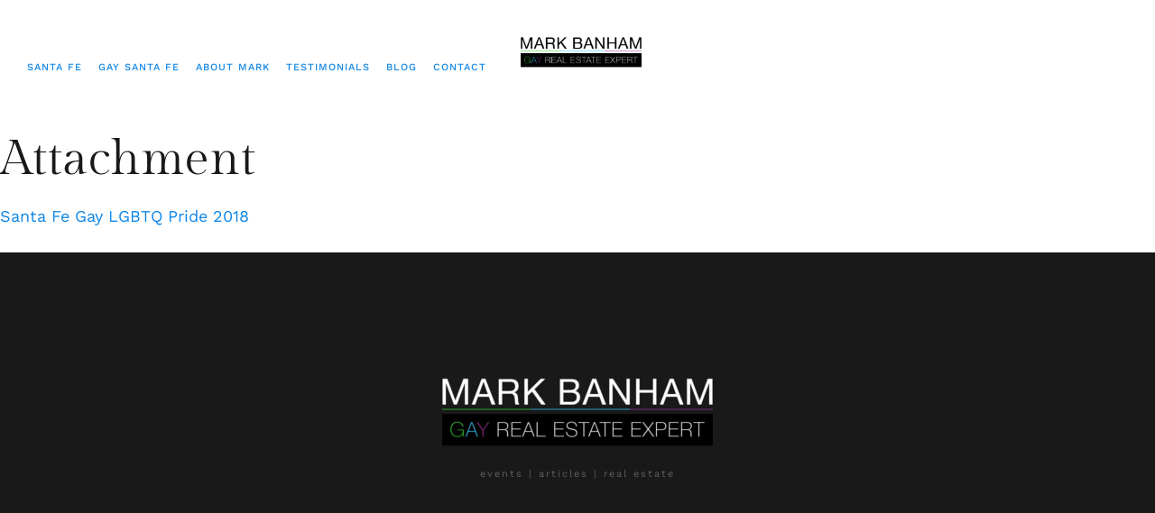

--- FILE ---
content_type: text/html; charset=UTF-8
request_url: https://www.gaysantafe.com/santa-fe-pride-2018/mark-banham-qtr-ad-1/
body_size: 17179
content:
<!DOCTYPE html>
<html lang="en" class="no-js">

<head>
	<meta charset="UTF-8" />
	<meta http-equiv="X-UA-Compatible" content="IE=edge" />
	<meta name="viewport" content="width=device-width, initial-scale=1">

	
	<meta name='robots' content='index, follow, max-image-preview:large, max-snippet:-1, max-video-preview:-1' />
	<style>img:is([sizes="auto" i], [sizes^="auto," i]) { contain-intrinsic-size: 3000px 1500px }</style>
	
	<!-- This site is optimized with the Yoast SEO plugin v26.1.1 - https://yoast.com/wordpress/plugins/seo/ -->
	<title>Santa Fe Gay LGBTQ Pride 2018 - Everything Gay in Santa Fe / GaySantaFe.com</title>
	<link rel="canonical" href="https://www.gaysantafe.com/santa-fe-pride-2018/mark-banham-qtr-ad-1/" />
	<meta property="og:locale" content="en_US" />
	<meta property="og:type" content="article" />
	<meta property="og:title" content="Santa Fe Gay LGBTQ Pride 2018 - Everything Gay in Santa Fe / GaySantaFe.com" />
	<meta property="og:url" content="https://www.gaysantafe.com/santa-fe-pride-2018/mark-banham-qtr-ad-1/" />
	<meta property="og:site_name" content="Everything Gay in Santa Fe / GaySantaFe.com" />
	<meta property="article:publisher" content="https://www.facebook.com/BestOfSantaFe/" />
	<meta property="article:modified_time" content="2018-06-21T20:01:16+00:00" />
	<script type="application/ld+json" class="yoast-schema-graph">{"@context":"https://schema.org","@graph":[{"@type":"WebPage","@id":"https://www.gaysantafe.com/santa-fe-pride-2018/mark-banham-qtr-ad-1/","url":"https://www.gaysantafe.com/santa-fe-pride-2018/mark-banham-qtr-ad-1/","name":"Santa Fe Gay LGBTQ Pride 2018 - Everything Gay in Santa Fe / GaySantaFe.com","isPartOf":{"@id":"https://www.gaysantafe.com/#website"},"primaryImageOfPage":{"@id":"https://www.gaysantafe.com/santa-fe-pride-2018/mark-banham-qtr-ad-1/#primaryimage"},"image":{"@id":"https://www.gaysantafe.com/santa-fe-pride-2018/mark-banham-qtr-ad-1/#primaryimage"},"thumbnailUrl":"https://www.gaysantafe.com/wp-content/uploads/2018/06/mark-banham-qtr-ad-1-pdf.jpg","datePublished":"2018-06-21T20:00:50+00:00","dateModified":"2018-06-21T20:01:16+00:00","breadcrumb":{"@id":"https://www.gaysantafe.com/santa-fe-pride-2018/mark-banham-qtr-ad-1/#breadcrumb"},"inLanguage":"en","potentialAction":[{"@type":"ReadAction","target":["https://www.gaysantafe.com/santa-fe-pride-2018/mark-banham-qtr-ad-1/"]}]},{"@type":"ImageObject","inLanguage":"en","@id":"https://www.gaysantafe.com/santa-fe-pride-2018/mark-banham-qtr-ad-1/#primaryimage","url":"https://www.gaysantafe.com/wp-content/uploads/2018/06/mark-banham-qtr-ad-1-pdf.jpg","contentUrl":"https://www.gaysantafe.com/wp-content/uploads/2018/06/mark-banham-qtr-ad-1-pdf.jpg"},{"@type":"BreadcrumbList","@id":"https://www.gaysantafe.com/santa-fe-pride-2018/mark-banham-qtr-ad-1/#breadcrumb","itemListElement":[{"@type":"ListItem","position":1,"name":"Home","item":"https://www.gaysantafe.com/"},{"@type":"ListItem","position":2,"name":"Santa Fe PRIDE 2018","item":"https://www.gaysantafe.com/santa-fe-pride-2018/"},{"@type":"ListItem","position":3,"name":"Santa Fe Gay LGBTQ Pride 2018"}]},{"@type":"WebSite","@id":"https://www.gaysantafe.com/#website","url":"https://www.gaysantafe.com/","name":"Everything Gay in Santa Fe","description":"Santa Fe's Gay Real Estate Expert","publisher":{"@id":"https://www.gaysantafe.com/#/schema/person/18cf6a5e8055d3c0d99d938cc4f87561"},"potentialAction":[{"@type":"SearchAction","target":{"@type":"EntryPoint","urlTemplate":"https://www.gaysantafe.com/?s={search_term_string}"},"query-input":{"@type":"PropertyValueSpecification","valueRequired":true,"valueName":"search_term_string"}}],"inLanguage":"en"},{"@type":["Person","Organization"],"@id":"https://www.gaysantafe.com/#/schema/person/18cf6a5e8055d3c0d99d938cc4f87561","name":"Mark Banham","image":{"@type":"ImageObject","inLanguage":"en","@id":"https://www.gaysantafe.com/#/schema/person/image/","url":"https://new.gaysantafe.com/wp-content/uploads/2021/11/cropped-header-white-21.jpg","contentUrl":"https://new.gaysantafe.com/wp-content/uploads/2021/11/cropped-header-white-21.jpg","width":800,"height":340,"caption":"Mark Banham"},"logo":{"@id":"https://www.gaysantafe.com/#/schema/person/image/"},"description":"Mark Banham is a Real Estate Broker with Barker Realty. He specializes in connecting his clients with Santa Fe's open community. His passion for real estate, style and design, together with great business sense, connects people to properties that are right for them.","sameAs":["https://www.markbanham.com/","https://www.facebook.com/BestOfSantaFe/","https://instagram.com/gaysantafe/","https://www.linkedin.com/in/mark-banham-298858b","https://x.com/MyGaySantaFeNM"]}]}</script>
	<!-- / Yoast SEO plugin. -->


<link rel="alternate" type="application/rss+xml" title="Everything Gay in Santa Fe / GaySantaFe.com &raquo; Feed" href="https://www.gaysantafe.com/feed/" />
<link rel="alternate" type="application/rss+xml" title="Everything Gay in Santa Fe / GaySantaFe.com &raquo; Comments Feed" href="https://www.gaysantafe.com/comments/feed/" />
		<!-- This site uses the Google Analytics by MonsterInsights plugin v9.9.0 - Using Analytics tracking - https://www.monsterinsights.com/ -->
							<script src="//www.googletagmanager.com/gtag/js?id=G-038B874VYN"  data-cfasync="false" data-wpfc-render="false" type="text/javascript" async></script>
			<script data-cfasync="false" data-wpfc-render="false" type="text/javascript">
				var mi_version = '9.9.0';
				var mi_track_user = true;
				var mi_no_track_reason = '';
								var MonsterInsightsDefaultLocations = {"page_location":"https:\/\/www.gaysantafe.com\/santa-fe-pride-2018\/mark-banham-qtr-ad-1\/"};
								if ( typeof MonsterInsightsPrivacyGuardFilter === 'function' ) {
					var MonsterInsightsLocations = (typeof MonsterInsightsExcludeQuery === 'object') ? MonsterInsightsPrivacyGuardFilter( MonsterInsightsExcludeQuery ) : MonsterInsightsPrivacyGuardFilter( MonsterInsightsDefaultLocations );
				} else {
					var MonsterInsightsLocations = (typeof MonsterInsightsExcludeQuery === 'object') ? MonsterInsightsExcludeQuery : MonsterInsightsDefaultLocations;
				}

								var disableStrs = [
										'ga-disable-G-038B874VYN',
									];

				/* Function to detect opted out users */
				function __gtagTrackerIsOptedOut() {
					for (var index = 0; index < disableStrs.length; index++) {
						if (document.cookie.indexOf(disableStrs[index] + '=true') > -1) {
							return true;
						}
					}

					return false;
				}

				/* Disable tracking if the opt-out cookie exists. */
				if (__gtagTrackerIsOptedOut()) {
					for (var index = 0; index < disableStrs.length; index++) {
						window[disableStrs[index]] = true;
					}
				}

				/* Opt-out function */
				function __gtagTrackerOptout() {
					for (var index = 0; index < disableStrs.length; index++) {
						document.cookie = disableStrs[index] + '=true; expires=Thu, 31 Dec 2099 23:59:59 UTC; path=/';
						window[disableStrs[index]] = true;
					}
				}

				if ('undefined' === typeof gaOptout) {
					function gaOptout() {
						__gtagTrackerOptout();
					}
				}
								window.dataLayer = window.dataLayer || [];

				window.MonsterInsightsDualTracker = {
					helpers: {},
					trackers: {},
				};
				if (mi_track_user) {
					function __gtagDataLayer() {
						dataLayer.push(arguments);
					}

					function __gtagTracker(type, name, parameters) {
						if (!parameters) {
							parameters = {};
						}

						if (parameters.send_to) {
							__gtagDataLayer.apply(null, arguments);
							return;
						}

						if (type === 'event') {
														parameters.send_to = monsterinsights_frontend.v4_id;
							var hookName = name;
							if (typeof parameters['event_category'] !== 'undefined') {
								hookName = parameters['event_category'] + ':' + name;
							}

							if (typeof MonsterInsightsDualTracker.trackers[hookName] !== 'undefined') {
								MonsterInsightsDualTracker.trackers[hookName](parameters);
							} else {
								__gtagDataLayer('event', name, parameters);
							}
							
						} else {
							__gtagDataLayer.apply(null, arguments);
						}
					}

					__gtagTracker('js', new Date());
					__gtagTracker('set', {
						'developer_id.dZGIzZG': true,
											});
					if ( MonsterInsightsLocations.page_location ) {
						__gtagTracker('set', MonsterInsightsLocations);
					}
										__gtagTracker('config', 'G-038B874VYN', {"forceSSL":"true","link_attribution":"true"} );
										window.gtag = __gtagTracker;										(function () {
						/* https://developers.google.com/analytics/devguides/collection/analyticsjs/ */
						/* ga and __gaTracker compatibility shim. */
						var noopfn = function () {
							return null;
						};
						var newtracker = function () {
							return new Tracker();
						};
						var Tracker = function () {
							return null;
						};
						var p = Tracker.prototype;
						p.get = noopfn;
						p.set = noopfn;
						p.send = function () {
							var args = Array.prototype.slice.call(arguments);
							args.unshift('send');
							__gaTracker.apply(null, args);
						};
						var __gaTracker = function () {
							var len = arguments.length;
							if (len === 0) {
								return;
							}
							var f = arguments[len - 1];
							if (typeof f !== 'object' || f === null || typeof f.hitCallback !== 'function') {
								if ('send' === arguments[0]) {
									var hitConverted, hitObject = false, action;
									if ('event' === arguments[1]) {
										if ('undefined' !== typeof arguments[3]) {
											hitObject = {
												'eventAction': arguments[3],
												'eventCategory': arguments[2],
												'eventLabel': arguments[4],
												'value': arguments[5] ? arguments[5] : 1,
											}
										}
									}
									if ('pageview' === arguments[1]) {
										if ('undefined' !== typeof arguments[2]) {
											hitObject = {
												'eventAction': 'page_view',
												'page_path': arguments[2],
											}
										}
									}
									if (typeof arguments[2] === 'object') {
										hitObject = arguments[2];
									}
									if (typeof arguments[5] === 'object') {
										Object.assign(hitObject, arguments[5]);
									}
									if ('undefined' !== typeof arguments[1].hitType) {
										hitObject = arguments[1];
										if ('pageview' === hitObject.hitType) {
											hitObject.eventAction = 'page_view';
										}
									}
									if (hitObject) {
										action = 'timing' === arguments[1].hitType ? 'timing_complete' : hitObject.eventAction;
										hitConverted = mapArgs(hitObject);
										__gtagTracker('event', action, hitConverted);
									}
								}
								return;
							}

							function mapArgs(args) {
								var arg, hit = {};
								var gaMap = {
									'eventCategory': 'event_category',
									'eventAction': 'event_action',
									'eventLabel': 'event_label',
									'eventValue': 'event_value',
									'nonInteraction': 'non_interaction',
									'timingCategory': 'event_category',
									'timingVar': 'name',
									'timingValue': 'value',
									'timingLabel': 'event_label',
									'page': 'page_path',
									'location': 'page_location',
									'title': 'page_title',
									'referrer' : 'page_referrer',
								};
								for (arg in args) {
																		if (!(!args.hasOwnProperty(arg) || !gaMap.hasOwnProperty(arg))) {
										hit[gaMap[arg]] = args[arg];
									} else {
										hit[arg] = args[arg];
									}
								}
								return hit;
							}

							try {
								f.hitCallback();
							} catch (ex) {
							}
						};
						__gaTracker.create = newtracker;
						__gaTracker.getByName = newtracker;
						__gaTracker.getAll = function () {
							return [];
						};
						__gaTracker.remove = noopfn;
						__gaTracker.loaded = true;
						window['__gaTracker'] = __gaTracker;
					})();
									} else {
										console.log("");
					(function () {
						function __gtagTracker() {
							return null;
						}

						window['__gtagTracker'] = __gtagTracker;
						window['gtag'] = __gtagTracker;
					})();
									}
			</script>
			
							<!-- / Google Analytics by MonsterInsights -->
		<script type="text/javascript">
/* <![CDATA[ */
window._wpemojiSettings = {"baseUrl":"https:\/\/s.w.org\/images\/core\/emoji\/16.0.1\/72x72\/","ext":".png","svgUrl":"https:\/\/s.w.org\/images\/core\/emoji\/16.0.1\/svg\/","svgExt":".svg","source":{"concatemoji":"https:\/\/www.gaysantafe.com\/wp-includes\/js\/wp-emoji-release.min.js?ver=e1e2d9af9b9d9d8a7525ce2876030b3c"}};
/*! This file is auto-generated */
!function(s,n){var o,i,e;function c(e){try{var t={supportTests:e,timestamp:(new Date).valueOf()};sessionStorage.setItem(o,JSON.stringify(t))}catch(e){}}function p(e,t,n){e.clearRect(0,0,e.canvas.width,e.canvas.height),e.fillText(t,0,0);var t=new Uint32Array(e.getImageData(0,0,e.canvas.width,e.canvas.height).data),a=(e.clearRect(0,0,e.canvas.width,e.canvas.height),e.fillText(n,0,0),new Uint32Array(e.getImageData(0,0,e.canvas.width,e.canvas.height).data));return t.every(function(e,t){return e===a[t]})}function u(e,t){e.clearRect(0,0,e.canvas.width,e.canvas.height),e.fillText(t,0,0);for(var n=e.getImageData(16,16,1,1),a=0;a<n.data.length;a++)if(0!==n.data[a])return!1;return!0}function f(e,t,n,a){switch(t){case"flag":return n(e,"\ud83c\udff3\ufe0f\u200d\u26a7\ufe0f","\ud83c\udff3\ufe0f\u200b\u26a7\ufe0f")?!1:!n(e,"\ud83c\udde8\ud83c\uddf6","\ud83c\udde8\u200b\ud83c\uddf6")&&!n(e,"\ud83c\udff4\udb40\udc67\udb40\udc62\udb40\udc65\udb40\udc6e\udb40\udc67\udb40\udc7f","\ud83c\udff4\u200b\udb40\udc67\u200b\udb40\udc62\u200b\udb40\udc65\u200b\udb40\udc6e\u200b\udb40\udc67\u200b\udb40\udc7f");case"emoji":return!a(e,"\ud83e\udedf")}return!1}function g(e,t,n,a){var r="undefined"!=typeof WorkerGlobalScope&&self instanceof WorkerGlobalScope?new OffscreenCanvas(300,150):s.createElement("canvas"),o=r.getContext("2d",{willReadFrequently:!0}),i=(o.textBaseline="top",o.font="600 32px Arial",{});return e.forEach(function(e){i[e]=t(o,e,n,a)}),i}function t(e){var t=s.createElement("script");t.src=e,t.defer=!0,s.head.appendChild(t)}"undefined"!=typeof Promise&&(o="wpEmojiSettingsSupports",i=["flag","emoji"],n.supports={everything:!0,everythingExceptFlag:!0},e=new Promise(function(e){s.addEventListener("DOMContentLoaded",e,{once:!0})}),new Promise(function(t){var n=function(){try{var e=JSON.parse(sessionStorage.getItem(o));if("object"==typeof e&&"number"==typeof e.timestamp&&(new Date).valueOf()<e.timestamp+604800&&"object"==typeof e.supportTests)return e.supportTests}catch(e){}return null}();if(!n){if("undefined"!=typeof Worker&&"undefined"!=typeof OffscreenCanvas&&"undefined"!=typeof URL&&URL.createObjectURL&&"undefined"!=typeof Blob)try{var e="postMessage("+g.toString()+"("+[JSON.stringify(i),f.toString(),p.toString(),u.toString()].join(",")+"));",a=new Blob([e],{type:"text/javascript"}),r=new Worker(URL.createObjectURL(a),{name:"wpTestEmojiSupports"});return void(r.onmessage=function(e){c(n=e.data),r.terminate(),t(n)})}catch(e){}c(n=g(i,f,p,u))}t(n)}).then(function(e){for(var t in e)n.supports[t]=e[t],n.supports.everything=n.supports.everything&&n.supports[t],"flag"!==t&&(n.supports.everythingExceptFlag=n.supports.everythingExceptFlag&&n.supports[t]);n.supports.everythingExceptFlag=n.supports.everythingExceptFlag&&!n.supports.flag,n.DOMReady=!1,n.readyCallback=function(){n.DOMReady=!0}}).then(function(){return e}).then(function(){var e;n.supports.everything||(n.readyCallback(),(e=n.source||{}).concatemoji?t(e.concatemoji):e.wpemoji&&e.twemoji&&(t(e.twemoji),t(e.wpemoji)))}))}((window,document),window._wpemojiSettings);
/* ]]> */
</script>
<style id="vamtam-theme-options">body {--vamtam-body-link-regular:#191919;
--vamtam-body-link-visited:#191919;
--vamtam-input-border-radius:0px 0px 0px 0px;
--vamtam-input-border-color:#E6E6E6;
--vamtam-btn-text-color:#000000;
--vamtam-btn-hover-text-color:#FFFFFF;
--vamtam-btn-bg-color:#F5F3F1;
--vamtam-btn-hover-bg-color:#191919;
--vamtam-btn-border-radius:0px 0px 0px 0px;
--vamtam-btn-hover-border-radius:0px 0px 0px 0px;
--vamtam-site-max-width:1260px;
--vamtam-loading-animation:url('https://www.gaysantafe.com/wp-content/themes/lafeminite/vamtam/assets/images/loader-ring.gif');
}</style>
<link rel='stylesheet' id='sbi_styles-css' href='https://www.gaysantafe.com/wp-content/plugins/instagram-feed/css/sbi-styles.min.css?ver=6.9.1' type='text/css' media='all' />
<style id='wp-emoji-styles-inline-css' type='text/css'>

	img.wp-smiley, img.emoji {
		display: inline !important;
		border: none !important;
		box-shadow: none !important;
		height: 1em !important;
		width: 1em !important;
		margin: 0 0.07em !important;
		vertical-align: -0.1em !important;
		background: none !important;
		padding: 0 !important;
	}
</style>
<link rel='stylesheet' id='wp-block-library-css' href='https://www.gaysantafe.com/wp-includes/css/dist/block-library/style.min.css?ver=e1e2d9af9b9d9d8a7525ce2876030b3c' type='text/css' media='all' />
<style id='classic-theme-styles-inline-css' type='text/css'>
/*! This file is auto-generated */
.wp-block-button__link{color:#fff;background-color:#32373c;border-radius:9999px;box-shadow:none;text-decoration:none;padding:calc(.667em + 2px) calc(1.333em + 2px);font-size:1.125em}.wp-block-file__button{background:#32373c;color:#fff;text-decoration:none}
</style>
<style id='global-styles-inline-css' type='text/css'>
:root{--wp--preset--aspect-ratio--square: 1;--wp--preset--aspect-ratio--4-3: 4/3;--wp--preset--aspect-ratio--3-4: 3/4;--wp--preset--aspect-ratio--3-2: 3/2;--wp--preset--aspect-ratio--2-3: 2/3;--wp--preset--aspect-ratio--16-9: 16/9;--wp--preset--aspect-ratio--9-16: 9/16;--wp--preset--color--black: #000000;--wp--preset--color--cyan-bluish-gray: #abb8c3;--wp--preset--color--white: #ffffff;--wp--preset--color--pale-pink: #f78da7;--wp--preset--color--vivid-red: #cf2e2e;--wp--preset--color--luminous-vivid-orange: #ff6900;--wp--preset--color--luminous-vivid-amber: #fcb900;--wp--preset--color--light-green-cyan: #7bdcb5;--wp--preset--color--vivid-green-cyan: #00d084;--wp--preset--color--pale-cyan-blue: #8ed1fc;--wp--preset--color--vivid-cyan-blue: #0693e3;--wp--preset--color--vivid-purple: #9b51e0;--wp--preset--gradient--vivid-cyan-blue-to-vivid-purple: linear-gradient(135deg,rgba(6,147,227,1) 0%,rgb(155,81,224) 100%);--wp--preset--gradient--light-green-cyan-to-vivid-green-cyan: linear-gradient(135deg,rgb(122,220,180) 0%,rgb(0,208,130) 100%);--wp--preset--gradient--luminous-vivid-amber-to-luminous-vivid-orange: linear-gradient(135deg,rgba(252,185,0,1) 0%,rgba(255,105,0,1) 100%);--wp--preset--gradient--luminous-vivid-orange-to-vivid-red: linear-gradient(135deg,rgba(255,105,0,1) 0%,rgb(207,46,46) 100%);--wp--preset--gradient--very-light-gray-to-cyan-bluish-gray: linear-gradient(135deg,rgb(238,238,238) 0%,rgb(169,184,195) 100%);--wp--preset--gradient--cool-to-warm-spectrum: linear-gradient(135deg,rgb(74,234,220) 0%,rgb(151,120,209) 20%,rgb(207,42,186) 40%,rgb(238,44,130) 60%,rgb(251,105,98) 80%,rgb(254,248,76) 100%);--wp--preset--gradient--blush-light-purple: linear-gradient(135deg,rgb(255,206,236) 0%,rgb(152,150,240) 100%);--wp--preset--gradient--blush-bordeaux: linear-gradient(135deg,rgb(254,205,165) 0%,rgb(254,45,45) 50%,rgb(107,0,62) 100%);--wp--preset--gradient--luminous-dusk: linear-gradient(135deg,rgb(255,203,112) 0%,rgb(199,81,192) 50%,rgb(65,88,208) 100%);--wp--preset--gradient--pale-ocean: linear-gradient(135deg,rgb(255,245,203) 0%,rgb(182,227,212) 50%,rgb(51,167,181) 100%);--wp--preset--gradient--electric-grass: linear-gradient(135deg,rgb(202,248,128) 0%,rgb(113,206,126) 100%);--wp--preset--gradient--midnight: linear-gradient(135deg,rgb(2,3,129) 0%,rgb(40,116,252) 100%);--wp--preset--font-size--small: 13px;--wp--preset--font-size--medium: 20px;--wp--preset--font-size--large: 36px;--wp--preset--font-size--x-large: 42px;--wp--preset--spacing--20: 0.44rem;--wp--preset--spacing--30: 0.67rem;--wp--preset--spacing--40: 1rem;--wp--preset--spacing--50: 1.5rem;--wp--preset--spacing--60: 2.25rem;--wp--preset--spacing--70: 3.38rem;--wp--preset--spacing--80: 5.06rem;--wp--preset--shadow--natural: 6px 6px 9px rgba(0, 0, 0, 0.2);--wp--preset--shadow--deep: 12px 12px 50px rgba(0, 0, 0, 0.4);--wp--preset--shadow--sharp: 6px 6px 0px rgba(0, 0, 0, 0.2);--wp--preset--shadow--outlined: 6px 6px 0px -3px rgba(255, 255, 255, 1), 6px 6px rgba(0, 0, 0, 1);--wp--preset--shadow--crisp: 6px 6px 0px rgba(0, 0, 0, 1);}:where(.is-layout-flex){gap: 0.5em;}:where(.is-layout-grid){gap: 0.5em;}body .is-layout-flex{display: flex;}.is-layout-flex{flex-wrap: wrap;align-items: center;}.is-layout-flex > :is(*, div){margin: 0;}body .is-layout-grid{display: grid;}.is-layout-grid > :is(*, div){margin: 0;}:where(.wp-block-columns.is-layout-flex){gap: 2em;}:where(.wp-block-columns.is-layout-grid){gap: 2em;}:where(.wp-block-post-template.is-layout-flex){gap: 1.25em;}:where(.wp-block-post-template.is-layout-grid){gap: 1.25em;}.has-black-color{color: var(--wp--preset--color--black) !important;}.has-cyan-bluish-gray-color{color: var(--wp--preset--color--cyan-bluish-gray) !important;}.has-white-color{color: var(--wp--preset--color--white) !important;}.has-pale-pink-color{color: var(--wp--preset--color--pale-pink) !important;}.has-vivid-red-color{color: var(--wp--preset--color--vivid-red) !important;}.has-luminous-vivid-orange-color{color: var(--wp--preset--color--luminous-vivid-orange) !important;}.has-luminous-vivid-amber-color{color: var(--wp--preset--color--luminous-vivid-amber) !important;}.has-light-green-cyan-color{color: var(--wp--preset--color--light-green-cyan) !important;}.has-vivid-green-cyan-color{color: var(--wp--preset--color--vivid-green-cyan) !important;}.has-pale-cyan-blue-color{color: var(--wp--preset--color--pale-cyan-blue) !important;}.has-vivid-cyan-blue-color{color: var(--wp--preset--color--vivid-cyan-blue) !important;}.has-vivid-purple-color{color: var(--wp--preset--color--vivid-purple) !important;}.has-black-background-color{background-color: var(--wp--preset--color--black) !important;}.has-cyan-bluish-gray-background-color{background-color: var(--wp--preset--color--cyan-bluish-gray) !important;}.has-white-background-color{background-color: var(--wp--preset--color--white) !important;}.has-pale-pink-background-color{background-color: var(--wp--preset--color--pale-pink) !important;}.has-vivid-red-background-color{background-color: var(--wp--preset--color--vivid-red) !important;}.has-luminous-vivid-orange-background-color{background-color: var(--wp--preset--color--luminous-vivid-orange) !important;}.has-luminous-vivid-amber-background-color{background-color: var(--wp--preset--color--luminous-vivid-amber) !important;}.has-light-green-cyan-background-color{background-color: var(--wp--preset--color--light-green-cyan) !important;}.has-vivid-green-cyan-background-color{background-color: var(--wp--preset--color--vivid-green-cyan) !important;}.has-pale-cyan-blue-background-color{background-color: var(--wp--preset--color--pale-cyan-blue) !important;}.has-vivid-cyan-blue-background-color{background-color: var(--wp--preset--color--vivid-cyan-blue) !important;}.has-vivid-purple-background-color{background-color: var(--wp--preset--color--vivid-purple) !important;}.has-black-border-color{border-color: var(--wp--preset--color--black) !important;}.has-cyan-bluish-gray-border-color{border-color: var(--wp--preset--color--cyan-bluish-gray) !important;}.has-white-border-color{border-color: var(--wp--preset--color--white) !important;}.has-pale-pink-border-color{border-color: var(--wp--preset--color--pale-pink) !important;}.has-vivid-red-border-color{border-color: var(--wp--preset--color--vivid-red) !important;}.has-luminous-vivid-orange-border-color{border-color: var(--wp--preset--color--luminous-vivid-orange) !important;}.has-luminous-vivid-amber-border-color{border-color: var(--wp--preset--color--luminous-vivid-amber) !important;}.has-light-green-cyan-border-color{border-color: var(--wp--preset--color--light-green-cyan) !important;}.has-vivid-green-cyan-border-color{border-color: var(--wp--preset--color--vivid-green-cyan) !important;}.has-pale-cyan-blue-border-color{border-color: var(--wp--preset--color--pale-cyan-blue) !important;}.has-vivid-cyan-blue-border-color{border-color: var(--wp--preset--color--vivid-cyan-blue) !important;}.has-vivid-purple-border-color{border-color: var(--wp--preset--color--vivid-purple) !important;}.has-vivid-cyan-blue-to-vivid-purple-gradient-background{background: var(--wp--preset--gradient--vivid-cyan-blue-to-vivid-purple) !important;}.has-light-green-cyan-to-vivid-green-cyan-gradient-background{background: var(--wp--preset--gradient--light-green-cyan-to-vivid-green-cyan) !important;}.has-luminous-vivid-amber-to-luminous-vivid-orange-gradient-background{background: var(--wp--preset--gradient--luminous-vivid-amber-to-luminous-vivid-orange) !important;}.has-luminous-vivid-orange-to-vivid-red-gradient-background{background: var(--wp--preset--gradient--luminous-vivid-orange-to-vivid-red) !important;}.has-very-light-gray-to-cyan-bluish-gray-gradient-background{background: var(--wp--preset--gradient--very-light-gray-to-cyan-bluish-gray) !important;}.has-cool-to-warm-spectrum-gradient-background{background: var(--wp--preset--gradient--cool-to-warm-spectrum) !important;}.has-blush-light-purple-gradient-background{background: var(--wp--preset--gradient--blush-light-purple) !important;}.has-blush-bordeaux-gradient-background{background: var(--wp--preset--gradient--blush-bordeaux) !important;}.has-luminous-dusk-gradient-background{background: var(--wp--preset--gradient--luminous-dusk) !important;}.has-pale-ocean-gradient-background{background: var(--wp--preset--gradient--pale-ocean) !important;}.has-electric-grass-gradient-background{background: var(--wp--preset--gradient--electric-grass) !important;}.has-midnight-gradient-background{background: var(--wp--preset--gradient--midnight) !important;}.has-small-font-size{font-size: var(--wp--preset--font-size--small) !important;}.has-medium-font-size{font-size: var(--wp--preset--font-size--medium) !important;}.has-large-font-size{font-size: var(--wp--preset--font-size--large) !important;}.has-x-large-font-size{font-size: var(--wp--preset--font-size--x-large) !important;}
:where(.wp-block-post-template.is-layout-flex){gap: 1.25em;}:where(.wp-block-post-template.is-layout-grid){gap: 1.25em;}
:where(.wp-block-columns.is-layout-flex){gap: 2em;}:where(.wp-block-columns.is-layout-grid){gap: 2em;}
:root :where(.wp-block-pullquote){font-size: 1.5em;line-height: 1.6;}
</style>
<link rel='stylesheet' id='mc4wp-form-themes-css' href='https://www.gaysantafe.com/wp-content/plugins/mailchimp-for-wp/assets/css/form-themes.css?ver=4.10.7' type='text/css' media='all' />
<link rel='stylesheet' id='elementor-frontend-css' href='https://www.gaysantafe.com/wp-content/plugins/elementor/assets/css/frontend.min.css?ver=3.32.4' type='text/css' media='all' />
<link rel='stylesheet' id='elementor-post-9-css' href='https://www.gaysantafe.com/wp-content/uploads/elementor/css/post-9.css?ver=1760664215' type='text/css' media='all' />
<link rel='stylesheet' id='widget-nav-menu-css' href='https://www.gaysantafe.com/wp-content/plugins/elementor-pro/assets/css/widget-nav-menu.min.css?ver=3.32.2' type='text/css' media='all' />
<link rel='stylesheet' id='widget-image-css' href='https://www.gaysantafe.com/wp-content/plugins/elementor/assets/css/widget-image.min.css?ver=3.32.4' type='text/css' media='all' />
<link rel='stylesheet' id='e-sticky-css' href='https://www.gaysantafe.com/wp-content/plugins/elementor-pro/assets/css/modules/sticky.min.css?ver=3.32.2' type='text/css' media='all' />
<link rel='stylesheet' id='e-animation-rotateIn-css' href='https://www.gaysantafe.com/wp-content/plugins/elementor/assets/lib/animations/styles/rotateIn.min.css?ver=3.32.4' type='text/css' media='all' />
<link rel='stylesheet' id='widget-heading-css' href='https://www.gaysantafe.com/wp-content/plugins/elementor/assets/css/widget-heading.min.css?ver=3.32.4' type='text/css' media='all' />
<link rel='stylesheet' id='widget-social-icons-css' href='https://www.gaysantafe.com/wp-content/plugins/elementor/assets/css/widget-social-icons.min.css?ver=3.32.4' type='text/css' media='all' />
<link rel='stylesheet' id='e-apple-webkit-css' href='https://www.gaysantafe.com/wp-content/plugins/elementor/assets/css/conditionals/apple-webkit.min.css?ver=3.32.4' type='text/css' media='all' />
<link rel='stylesheet' id='widget-animated-headline-css' href='https://www.gaysantafe.com/wp-content/plugins/elementor-pro/assets/css/widget-animated-headline.min.css?ver=3.32.2' type='text/css' media='all' />
<link rel='stylesheet' id='e-animation-fadeInUp-css' href='https://www.gaysantafe.com/wp-content/plugins/elementor/assets/lib/animations/styles/fadeInUp.min.css?ver=3.32.4' type='text/css' media='all' />
<link rel='stylesheet' id='widget-icon-list-css' href='https://www.gaysantafe.com/wp-content/plugins/elementor/assets/css/widget-icon-list.min.css?ver=3.32.4' type='text/css' media='all' />
<link rel='stylesheet' id='e-animation-fadeIn-css' href='https://www.gaysantafe.com/wp-content/plugins/elementor/assets/lib/animations/styles/fadeIn.min.css?ver=3.32.4' type='text/css' media='all' />
<link rel='stylesheet' id='e-popup-css' href='https://www.gaysantafe.com/wp-content/plugins/elementor-pro/assets/css/conditionals/popup.min.css?ver=3.32.2' type='text/css' media='all' />
<link rel='stylesheet' id='elementor-icons-css' href='https://www.gaysantafe.com/wp-content/plugins/elementor/assets/lib/eicons/css/elementor-icons.min.css?ver=5.44.0' type='text/css' media='all' />
<link rel='stylesheet' id='font-awesome-5-all-css' href='https://www.gaysantafe.com/wp-content/plugins/elementor/assets/lib/font-awesome/css/all.min.css?ver=3.32.4' type='text/css' media='all' />
<link rel='stylesheet' id='font-awesome-4-shim-css' href='https://www.gaysantafe.com/wp-content/plugins/elementor/assets/lib/font-awesome/css/v4-shims.min.css?ver=3.32.4' type='text/css' media='all' />
<link rel='stylesheet' id='sbistyles-css' href='https://www.gaysantafe.com/wp-content/plugins/instagram-feed/css/sbi-styles.min.css?ver=6.9.1' type='text/css' media='all' />
<link rel='stylesheet' id='elementor-post-9312-css' href='https://www.gaysantafe.com/wp-content/uploads/elementor/css/post-9312.css?ver=1760664215' type='text/css' media='all' />
<link rel='stylesheet' id='elementor-post-21169-css' href='https://www.gaysantafe.com/wp-content/uploads/elementor/css/post-21169.css?ver=1760664215' type='text/css' media='all' />
<link rel='stylesheet' id='elementor-post-9349-css' href='https://www.gaysantafe.com/wp-content/uploads/elementor/css/post-9349.css?ver=1760664216' type='text/css' media='all' />
<link rel='stylesheet' id='vamtam-front-all-css' href='https://www.gaysantafe.com/wp-content/themes/lafeminite/vamtam/assets/css/dist/elementor/elementor-all.css?ver=1741369135' type='text/css' media='all' />
<style id='vamtam-front-all-inline-css' type='text/css'>

			@font-face {
				font-family: 'icomoon';
				src: url(https://www.gaysantafe.com/wp-content/themes/lafeminite/vamtam/assets/fonts/icons/icomoon.woff2) format('woff2'),
					 url( https://www.gaysantafe.com/wp-content/themes/lafeminite/vamtam/assets/fonts/icons/icomoon.woff) format('woff'),
					 url(https://www.gaysantafe.com/wp-content/themes/lafeminite/vamtam/assets/fonts/icons/icomoon.ttf) format('ttf');
				font-weight: normal;
				font-style: normal;
				font-display: swap;
			}
		
			@font-face {
				font-family: 'vamtam-theme';
				src: url(https://www.gaysantafe.com/wp-content/themes/lafeminite/vamtam/assets/fonts/theme-icons/theme-icons.woff2) format('woff2'),
					url(https://www.gaysantafe.com/wp-content/themes/lafeminite/vamtam/assets/fonts/theme-icons/theme-icons.woff) format('woff');
				font-weight: normal;
				font-style: normal;
				font-display: swap;
			}
		
</style>
<link rel='stylesheet' id='my-child-theme-style-css' href='https://www.gaysantafe.com/wp-content/themes/lafeminite-child/style.css?ver=e1e2d9af9b9d9d8a7525ce2876030b3c' type='text/css' media='all' />
<link rel='stylesheet' id='vamtam-theme-elementor-max-low-css' href='https://www.gaysantafe.com/wp-content/themes/lafeminite/vamtam/assets/css/dist/elementor/responsive/elementor-max-low.css?ver=1741369135' type='text/css' media='(min-width: 1025px) and (max-width: 1260px)' />
<link rel='stylesheet' id='vamtam-theme-elementor-max-css' href='https://www.gaysantafe.com/wp-content/themes/lafeminite/vamtam/assets/css/dist/elementor/responsive/elementor-max.css?ver=1741369135' type='text/css' media='(min-width: 1025px)' />
<link rel='stylesheet' id='vamtam-theme-elementor-below-max-css' href='https://www.gaysantafe.com/wp-content/themes/lafeminite/vamtam/assets/css/dist/elementor/responsive/elementor-below-max.css?ver=1741369135' type='text/css' media='(max-width: 1024px)' />
<link rel='stylesheet' id='vamtam-theme-elementor-small-css' href='https://www.gaysantafe.com/wp-content/themes/lafeminite/vamtam/assets/css/dist/elementor/responsive/elementor-small.css?ver=1741369135' type='text/css' media='(max-width: 767px)' />
<link rel='stylesheet' id='elementor-gf-local-worksans-css' href='https://www.gaysantafe.com/wp-content/uploads/elementor/google-fonts/css/worksans.css?ver=1750211807' type='text/css' media='all' />
<link rel='stylesheet' id='elementor-gf-local-gildadisplay-css' href='https://www.gaysantafe.com/wp-content/uploads/elementor/google-fonts/css/gildadisplay.css?ver=1750211808' type='text/css' media='all' />
<link rel='stylesheet' id='elementor-gf-local-herrvonmuellerhoff-css' href='https://www.gaysantafe.com/wp-content/uploads/elementor/google-fonts/css/herrvonmuellerhoff.css?ver=1750211808' type='text/css' media='all' />
<link rel='stylesheet' id='elementor-icons-shared-0-css' href='https://www.gaysantafe.com/wp-content/plugins/elementor/assets/lib/font-awesome/css/fontawesome.min.css?ver=5.15.3' type='text/css' media='all' />
<link rel='stylesheet' id='elementor-icons-fa-solid-css' href='https://www.gaysantafe.com/wp-content/plugins/elementor/assets/lib/font-awesome/css/solid.min.css?ver=5.15.3' type='text/css' media='all' />
<link rel='stylesheet' id='elementor-icons-fa-brands-css' href='https://www.gaysantafe.com/wp-content/plugins/elementor/assets/lib/font-awesome/css/brands.min.css?ver=5.15.3' type='text/css' media='all' />
<script type="text/javascript" src="https://www.gaysantafe.com/wp-content/plugins/google-analytics-for-wordpress/assets/js/frontend-gtag.min.js?ver=9.9.0" id="monsterinsights-frontend-script-js" async="async" data-wp-strategy="async"></script>
<script data-cfasync="false" data-wpfc-render="false" type="text/javascript" id='monsterinsights-frontend-script-js-extra'>/* <![CDATA[ */
var monsterinsights_frontend = {"js_events_tracking":"true","download_extensions":"doc,pdf,ppt,zip,xls,docx,pptx,xlsx","inbound_paths":"[{\"path\":\"\\\/go\\\/\",\"label\":\"affiliate\"},{\"path\":\"\\\/recommend\\\/\",\"label\":\"affiliate\"}]","home_url":"https:\/\/www.gaysantafe.com","hash_tracking":"false","v4_id":"G-038B874VYN"};/* ]]> */
</script>
<script type="text/javascript" src="https://www.gaysantafe.com/wp-includes/js/jquery/jquery.min.js?ver=3.7.1" id="jquery-core-js"></script>
<script type="text/javascript" src="https://www.gaysantafe.com/wp-includes/js/jquery/jquery-migrate.min.js?ver=3.4.1" id="jquery-migrate-js"></script>
<script type="text/javascript" src="https://www.gaysantafe.com/wp-content/plugins/elementor/assets/lib/font-awesome/js/v4-shims.min.js?ver=3.32.4" id="font-awesome-4-shim-js"></script>
<link rel="https://api.w.org/" href="https://www.gaysantafe.com/wp-json/" /><link rel="alternate" title="JSON" type="application/json" href="https://www.gaysantafe.com/wp-json/wp/v2/media/6562" /><link rel="EditURI" type="application/rsd+xml" title="RSD" href="https://www.gaysantafe.com/xmlrpc.php?rsd" />
<link rel="alternate" title="oEmbed (JSON)" type="application/json+oembed" href="https://www.gaysantafe.com/wp-json/oembed/1.0/embed?url=https%3A%2F%2Fwww.gaysantafe.com%2Fsanta-fe-pride-2018%2Fmark-banham-qtr-ad-1%2F" />
<link rel="alternate" title="oEmbed (XML)" type="text/xml+oembed" href="https://www.gaysantafe.com/wp-json/oembed/1.0/embed?url=https%3A%2F%2Fwww.gaysantafe.com%2Fsanta-fe-pride-2018%2Fmark-banham-qtr-ad-1%2F&#038;format=xml" />
<meta name="generator" content="Elementor 3.32.4; settings: css_print_method-external, google_font-enabled, font_display-auto">
			<style>
				.e-con.e-parent:nth-of-type(n+4):not(.e-lazyloaded):not(.e-no-lazyload),
				.e-con.e-parent:nth-of-type(n+4):not(.e-lazyloaded):not(.e-no-lazyload) * {
					background-image: none !important;
				}
				@media screen and (max-height: 1024px) {
					.e-con.e-parent:nth-of-type(n+3):not(.e-lazyloaded):not(.e-no-lazyload),
					.e-con.e-parent:nth-of-type(n+3):not(.e-lazyloaded):not(.e-no-lazyload) * {
						background-image: none !important;
					}
				}
				@media screen and (max-height: 640px) {
					.e-con.e-parent:nth-of-type(n+2):not(.e-lazyloaded):not(.e-no-lazyload),
					.e-con.e-parent:nth-of-type(n+2):not(.e-lazyloaded):not(.e-no-lazyload) * {
						background-image: none !important;
					}
				}
			</style>
			<link rel="icon" href="https://www.gaysantafe.com/wp-content/uploads/2021/02/favicon-circle-150x150.png" sizes="32x32" />
<link rel="icon" href="https://www.gaysantafe.com/wp-content/uploads/2021/02/favicon-circle-300x300.png" sizes="192x192" />
<link rel="apple-touch-icon" href="https://www.gaysantafe.com/wp-content/uploads/2021/02/favicon-circle-300x300.png" />
<meta name="msapplication-TileImage" content="https://www.gaysantafe.com/wp-content/uploads/2021/02/favicon-circle-300x300.png" />
		<style type="text/css" id="wp-custom-css">
			Santa Fe Restaurants and Bars to know
I'm a Santa Fe foodie and I'm pretty proud of it. I pride myself in trying new restaurants and bars so I can better assist my clients and friends as they visit Santa Fe or if they looking for a home and want to know more about where to go. After all, that's part of why we live here. The restaurant and bar scene is among the best but like any city, it is important to know where to go. That's why I keep trying new places and passing on the information to you. These are just a few of my favorite restaurants, clubs and events in Santa Fe. As I discover new favorites I will share them here. Enjoy!

FAVORITE EATS

BEST NIGHTLIFE		</style>
		</head>
<body data-rsssl=1 class="attachment wp-singular attachment-template-default single single-attachment postid-6562 attachmentid-6562 attachment-pdf wp-custom-logo wp-embed-responsive wp-theme-lafeminite wp-child-theme-lafeminite-child full header-layout-logo-menu has-page-header no-middle-header responsive-layout single-post-one-column elementor-active elementor-pro-active vamtam-wc-cart-empty wc-product-gallery-slider-active layout-full elementor-default elementor-kit-9">
	<div id="top"></div>
	
			<header data-elementor-type="header" data-elementor-id="9312" class="elementor elementor-9312 elementor-location-header" data-elementor-post-type="elementor_library">
					<header class="elementor-section elementor-top-section elementor-element elementor-element-a860a2e elementor-section-full_width elementor-section-content-middle elementor-hidden-tablet elementor-hidden-phone vamtam-sticky-header elementor-section-height-min-height elementor-section-height-default elementor-section-items-middle" data-id="a860a2e" data-element_type="section" data-settings="{&quot;sticky_on&quot;:[&quot;desktop&quot;],&quot;sticky&quot;:&quot;top&quot;,&quot;background_background&quot;:&quot;classic&quot;,&quot;sticky_offset&quot;:0,&quot;sticky_effects_offset&quot;:0,&quot;sticky_anchor_link_offset&quot;:0}">
						<div class="elementor-container elementor-column-gap-no">
					<div class="elementor-column elementor-col-33 elementor-top-column elementor-element elementor-element-fd3adef" data-id="fd3adef" data-element_type="column">
			<div class="elementor-widget-wrap elementor-element-populated">
						<div class="elementor-element elementor-element-2afc98f elementor-widget__width-auto elementor-hidden-tablet elementor-hidden-phone elementor-view-default elementor-widget elementor-widget-icon" data-id="2afc98f" data-element_type="widget" data-widget_type="icon.default">
				<div class="elementor-widget-container">
							<div class="elementor-icon-wrapper">
			<a class="elementor-icon" href="#elementor-action%3Aaction%3Dpopup%3Aopen%26settings%3DeyJpZCI6IjQ5OTgiLCJ0b2dnbGUiOmZhbHNlLCJhbGlnbl93aXRoX3BhcmVudCI6IiIsInVzZV92YW10YW1fcG9wdXBfdG9nZ2xlIjoiIn0%3D">
			<i aria-hidden="true" class="vamtamtheme- vamtam-theme-menu"></i>			</a>
		</div>
						</div>
				</div>
				<div class="vamtam-has-theme-widget-styles elementor-element elementor-element-0f5207b elementor-nav-menu__align-center elementor-widget__width-auto elementor-nav-menu--stretch elementor-nav-menu--dropdown-tablet elementor-nav-menu__text-align-aside elementor-nav-menu--toggle elementor-nav-menu--burger vamtam-has-mobile-disable-scroll elementor-widget elementor-widget-nav-menu" data-id="0f5207b" data-element_type="widget" data-settings="{&quot;full_width&quot;:&quot;stretch&quot;,&quot;submenu_icon&quot;:{&quot;value&quot;:&quot;&lt;i class=\&quot;\&quot; aria-hidden=\&quot;true\&quot;&gt;&lt;\/i&gt;&quot;,&quot;library&quot;:&quot;&quot;},&quot;layout&quot;:&quot;horizontal&quot;,&quot;toggle&quot;:&quot;burger&quot;}" data-widget_type="nav-menu.default">
				<div class="elementor-widget-container">
								<nav aria-label="Menu" class="elementor-nav-menu--main elementor-nav-menu__container elementor-nav-menu--layout-horizontal e--pointer-none">
				<ul id="menu-1-0f5207b" class="elementor-nav-menu"><li class="menu-item menu-item-type-custom menu-item-object-custom menu-item-has-children menu-item-23840"><a href="/visiting-santa-fe-2-2/" class="elementor-item">Santa Fe</a>
<ul class="sub-menu elementor-nav-menu--dropdown">
	<li class="menu-item menu-item-type-post_type menu-item-object-page menu-item-has-children menu-item-24203"><a href="https://www.gaysantafe.com/visiting-santa-fe-2-2/" class="elementor-sub-item">Visiting Santa Fe</a>
	<ul class="sub-menu elementor-nav-menu--dropdown">
		<li class="menu-item menu-item-type-custom menu-item-object-custom menu-item-23842"><a target="_blank" href="http://www.nationalgeographic.com/worldlegacyawards/sense-of-place.html" class="elementor-sub-item">National Geographic Traveler World Legacy Awards: WINNER &#8211; Sense of Place</a></li>
		<li class="menu-item menu-item-type-custom menu-item-object-custom menu-item-23843"><a target="_blank" href="http://www.onlyinyourstate.com/new-mexico/nm-visit-sf-2018/" class="elementor-sub-item">One of the Best Places to Visit</a></li>
	</ul>
</li>
	<li class="menu-item menu-item-type-post_type menu-item-object-page menu-item-24115"><a href="https://www.gaysantafe.com/accommodations/" class="elementor-sub-item">Accommodations</a></li>
	<li class="menu-item menu-item-type-post_type menu-item-object-page menu-item-24134"><a href="https://www.gaysantafe.com/restaurant-guide-2/" class="elementor-sub-item">Restaurant Guide</a></li>
	<li class="menu-item menu-item-type-custom menu-item-object-custom menu-item-has-children menu-item-23846"><a target="_blank" href="http://markbanham.com" class="elementor-sub-item">Real Estate</a>
	<ul class="sub-menu elementor-nav-menu--dropdown">
		<li class="menu-item menu-item-type-post_type menu-item-object-page menu-item-24263"><a href="https://www.gaysantafe.com/santa-fe-neighborhoods-2/" class="elementor-sub-item">Santa Fe Neighborhoods</a></li>
		<li class="menu-item menu-item-type-custom menu-item-object-custom menu-item-23847"><a target="_blank" href="/wp-content/uploads/2022/02/COI-Referral-Request-Letter-2.pdf" class="elementor-sub-item">Not in Santa Fe? Need an Agent Referral?</a></li>
	</ul>
</li>
</ul>
</li>
<li class="menu-item menu-item-type-post_type menu-item-object-page menu-item-has-children menu-item-24090"><a href="https://www.gaysantafe.com/gay-santa-fe-2/" class="elementor-item">Gay Santa Fe</a>
<ul class="sub-menu elementor-nav-menu--dropdown">
	<li class="menu-item menu-item-type-post_type menu-item-object-page menu-item-24207"><a href="https://www.gaysantafe.com/gay-santa-fe-2/" class="elementor-sub-item">Gay Santa Fe</a></li>
	<li class="menu-item menu-item-type-post_type menu-item-object-page menu-item-24791"><a href="https://www.gaysantafe.com/friends-of-dorothy/" class="elementor-sub-item">Friends of Dorothy</a></li>
	<li class="menu-item menu-item-type-custom menu-item-object-custom menu-item-has-children menu-item-23850"><a class="elementor-sub-item">Meet Our Gay Mayor 2014-2018</a>
	<ul class="sub-menu elementor-nav-menu--dropdown">
		<li class="menu-item menu-item-type-post_type menu-item-object-post menu-item-24053"><a href="https://www.gaysantafe.com/our-sanctuary-city-interview-with-santa-fe-mayor-javier-gonzales/" class="elementor-sub-item">Our Sanctuary City / Interview with Santa Fe Mayor Javier Gonzales</a></li>
		<li class="menu-item menu-item-type-custom menu-item-object-custom menu-item-23852"><a target="_blank" href="http://www.koat.com/article/video-sant-fe-mayor-javier-gonzales-personal-story/8989306" class="elementor-sub-item">Santa Fe Mayor Shares Coming Out Story</a></li>
		<li class="menu-item menu-item-type-custom menu-item-object-custom menu-item-23853"><a target="_blank" href="http://www.npr.org/2017/01/25/511655818/despite-trump-actions-santa-fe-mayor-vows-to-remain-a-sanctuary-city" class="elementor-sub-item">NPR Interview</a></li>
		<li class="menu-item menu-item-type-custom menu-item-object-custom menu-item-23854"><a target="_blank" href="http://fortune.com/2017/02/01/santa-fe-mayor-sanctuary-cities-donald-trump-immigrants/" class="elementor-sub-item">Fortune.com Article</a></li>
		<li class="menu-item menu-item-type-custom menu-item-object-custom menu-item-23855"><a target="_blank" href="https://twitter.com/javiermgonzales" class="elementor-sub-item">Javier Gonzales Twitter</a></li>
	</ul>
</li>
	<li class="menu-item menu-item-type-post_type menu-item-object-page menu-item-24148"><a href="https://www.gaysantafe.com/gay-groups-2/" class="elementor-sub-item">Gay Groups</a></li>
	<li class="menu-item menu-item-type-post_type menu-item-object-page menu-item-24185"><a href="https://www.gaysantafe.com/gay-travel-in-santa-fe-2/" class="elementor-sub-item">Gay Travel in Santa Fe</a></li>
	<li class="menu-item menu-item-type-post_type menu-item-object-page menu-item-24184"><a href="https://www.gaysantafe.com/gay-bars-in-santa-fe-2/" class="elementor-sub-item">Gay Bars in Santa Fe</a></li>
</ul>
</li>
<li class="menu-item menu-item-type-post_type menu-item-object-page menu-item-has-children menu-item-24012"><a href="https://www.gaysantafe.com/about/" class="elementor-item">About Mark</a>
<ul class="sub-menu elementor-nav-menu--dropdown">
	<li class="menu-item menu-item-type-post_type menu-item-object-page menu-item-24237"><a href="https://www.gaysantafe.com/marks-raves-faves-2/" class="elementor-sub-item">Mark’s Raves &#038; Faves</a></li>
</ul>
</li>
<li class="menu-item menu-item-type-post_type menu-item-object-page menu-item-24037"><a href="https://www.gaysantafe.com/testimonials/" class="elementor-item">Testimonials</a></li>
<li class="menu-item menu-item-type-taxonomy menu-item-object-category menu-item-23861"><a href="https://www.gaysantafe.com/category/blog/" class="elementor-item">Blog</a></li>
<li class="menu-item menu-item-type-post_type menu-item-object-page menu-item-24355"><a href="https://www.gaysantafe.com/contact/" class="elementor-item">Contact</a></li>
</ul>			</nav>
					<div class="elementor-menu-toggle" role="button" tabindex="0" aria-label="Menu Toggle" aria-expanded="false">
			<i aria-hidden="true" role="presentation" class="elementor-menu-toggle__icon--open eicon-menu-bar"></i><i aria-hidden="true" role="presentation" class="elementor-menu-toggle__icon--close eicon-close"></i>		</div>
					<nav class="elementor-nav-menu--dropdown elementor-nav-menu__container" aria-hidden="true">
				<ul id="menu-2-0f5207b" class="elementor-nav-menu"><li class="menu-item menu-item-type-custom menu-item-object-custom menu-item-has-children menu-item-23840"><a href="/visiting-santa-fe-2-2/" class="elementor-item" tabindex="-1">Santa Fe</a>
<ul class="sub-menu elementor-nav-menu--dropdown">
	<li class="menu-item menu-item-type-post_type menu-item-object-page menu-item-has-children menu-item-24203"><a href="https://www.gaysantafe.com/visiting-santa-fe-2-2/" class="elementor-sub-item" tabindex="-1">Visiting Santa Fe</a>
	<ul class="sub-menu elementor-nav-menu--dropdown">
		<li class="menu-item menu-item-type-custom menu-item-object-custom menu-item-23842"><a target="_blank" href="http://www.nationalgeographic.com/worldlegacyawards/sense-of-place.html" class="elementor-sub-item" tabindex="-1">National Geographic Traveler World Legacy Awards: WINNER &#8211; Sense of Place</a></li>
		<li class="menu-item menu-item-type-custom menu-item-object-custom menu-item-23843"><a target="_blank" href="http://www.onlyinyourstate.com/new-mexico/nm-visit-sf-2018/" class="elementor-sub-item" tabindex="-1">One of the Best Places to Visit</a></li>
	</ul>
</li>
	<li class="menu-item menu-item-type-post_type menu-item-object-page menu-item-24115"><a href="https://www.gaysantafe.com/accommodations/" class="elementor-sub-item" tabindex="-1">Accommodations</a></li>
	<li class="menu-item menu-item-type-post_type menu-item-object-page menu-item-24134"><a href="https://www.gaysantafe.com/restaurant-guide-2/" class="elementor-sub-item" tabindex="-1">Restaurant Guide</a></li>
	<li class="menu-item menu-item-type-custom menu-item-object-custom menu-item-has-children menu-item-23846"><a target="_blank" href="http://markbanham.com" class="elementor-sub-item" tabindex="-1">Real Estate</a>
	<ul class="sub-menu elementor-nav-menu--dropdown">
		<li class="menu-item menu-item-type-post_type menu-item-object-page menu-item-24263"><a href="https://www.gaysantafe.com/santa-fe-neighborhoods-2/" class="elementor-sub-item" tabindex="-1">Santa Fe Neighborhoods</a></li>
		<li class="menu-item menu-item-type-custom menu-item-object-custom menu-item-23847"><a target="_blank" href="/wp-content/uploads/2022/02/COI-Referral-Request-Letter-2.pdf" class="elementor-sub-item" tabindex="-1">Not in Santa Fe? Need an Agent Referral?</a></li>
	</ul>
</li>
</ul>
</li>
<li class="menu-item menu-item-type-post_type menu-item-object-page menu-item-has-children menu-item-24090"><a href="https://www.gaysantafe.com/gay-santa-fe-2/" class="elementor-item" tabindex="-1">Gay Santa Fe</a>
<ul class="sub-menu elementor-nav-menu--dropdown">
	<li class="menu-item menu-item-type-post_type menu-item-object-page menu-item-24207"><a href="https://www.gaysantafe.com/gay-santa-fe-2/" class="elementor-sub-item" tabindex="-1">Gay Santa Fe</a></li>
	<li class="menu-item menu-item-type-post_type menu-item-object-page menu-item-24791"><a href="https://www.gaysantafe.com/friends-of-dorothy/" class="elementor-sub-item" tabindex="-1">Friends of Dorothy</a></li>
	<li class="menu-item menu-item-type-custom menu-item-object-custom menu-item-has-children menu-item-23850"><a class="elementor-sub-item" tabindex="-1">Meet Our Gay Mayor 2014-2018</a>
	<ul class="sub-menu elementor-nav-menu--dropdown">
		<li class="menu-item menu-item-type-post_type menu-item-object-post menu-item-24053"><a href="https://www.gaysantafe.com/our-sanctuary-city-interview-with-santa-fe-mayor-javier-gonzales/" class="elementor-sub-item" tabindex="-1">Our Sanctuary City / Interview with Santa Fe Mayor Javier Gonzales</a></li>
		<li class="menu-item menu-item-type-custom menu-item-object-custom menu-item-23852"><a target="_blank" href="http://www.koat.com/article/video-sant-fe-mayor-javier-gonzales-personal-story/8989306" class="elementor-sub-item" tabindex="-1">Santa Fe Mayor Shares Coming Out Story</a></li>
		<li class="menu-item menu-item-type-custom menu-item-object-custom menu-item-23853"><a target="_blank" href="http://www.npr.org/2017/01/25/511655818/despite-trump-actions-santa-fe-mayor-vows-to-remain-a-sanctuary-city" class="elementor-sub-item" tabindex="-1">NPR Interview</a></li>
		<li class="menu-item menu-item-type-custom menu-item-object-custom menu-item-23854"><a target="_blank" href="http://fortune.com/2017/02/01/santa-fe-mayor-sanctuary-cities-donald-trump-immigrants/" class="elementor-sub-item" tabindex="-1">Fortune.com Article</a></li>
		<li class="menu-item menu-item-type-custom menu-item-object-custom menu-item-23855"><a target="_blank" href="https://twitter.com/javiermgonzales" class="elementor-sub-item" tabindex="-1">Javier Gonzales Twitter</a></li>
	</ul>
</li>
	<li class="menu-item menu-item-type-post_type menu-item-object-page menu-item-24148"><a href="https://www.gaysantafe.com/gay-groups-2/" class="elementor-sub-item" tabindex="-1">Gay Groups</a></li>
	<li class="menu-item menu-item-type-post_type menu-item-object-page menu-item-24185"><a href="https://www.gaysantafe.com/gay-travel-in-santa-fe-2/" class="elementor-sub-item" tabindex="-1">Gay Travel in Santa Fe</a></li>
	<li class="menu-item menu-item-type-post_type menu-item-object-page menu-item-24184"><a href="https://www.gaysantafe.com/gay-bars-in-santa-fe-2/" class="elementor-sub-item" tabindex="-1">Gay Bars in Santa Fe</a></li>
</ul>
</li>
<li class="menu-item menu-item-type-post_type menu-item-object-page menu-item-has-children menu-item-24012"><a href="https://www.gaysantafe.com/about/" class="elementor-item" tabindex="-1">About Mark</a>
<ul class="sub-menu elementor-nav-menu--dropdown">
	<li class="menu-item menu-item-type-post_type menu-item-object-page menu-item-24237"><a href="https://www.gaysantafe.com/marks-raves-faves-2/" class="elementor-sub-item" tabindex="-1">Mark’s Raves &#038; Faves</a></li>
</ul>
</li>
<li class="menu-item menu-item-type-post_type menu-item-object-page menu-item-24037"><a href="https://www.gaysantafe.com/testimonials/" class="elementor-item" tabindex="-1">Testimonials</a></li>
<li class="menu-item menu-item-type-taxonomy menu-item-object-category menu-item-23861"><a href="https://www.gaysantafe.com/category/blog/" class="elementor-item" tabindex="-1">Blog</a></li>
<li class="menu-item menu-item-type-post_type menu-item-object-page menu-item-24355"><a href="https://www.gaysantafe.com/contact/" class="elementor-item" tabindex="-1">Contact</a></li>
</ul>			</nav>
						</div>
				</div>
					</div>
		</div>
				<div class="elementor-column elementor-col-33 elementor-top-column elementor-element elementor-element-d8180ff" data-id="d8180ff" data-element_type="column">
			<div class="elementor-widget-wrap elementor-element-populated">
						<div class="elementor-element elementor-element-f607bc4 elementor-widget elementor-widget-theme-site-logo elementor-widget-image" data-id="f607bc4" data-element_type="widget" data-widget_type="theme-site-logo.default">
				<div class="elementor-widget-container">
											<a href="https://www.gaysantafe.com">
			<img width="800" height="340" src="https://www.gaysantafe.com/wp-content/uploads/2021/09/mb-logo.png" class="attachment-full size-full wp-image-23885" alt="" srcset="https://www.gaysantafe.com/wp-content/uploads/2021/09/mb-logo.png 800w, https://www.gaysantafe.com/wp-content/uploads/2021/09/mb-logo-300x128.png 300w, https://www.gaysantafe.com/wp-content/uploads/2021/09/mb-logo-768x326.png 768w, https://www.gaysantafe.com/wp-content/uploads/2021/09/mb-logo-630x268.png 630w, https://www.gaysantafe.com/wp-content/uploads/2021/09/mb-logo-315x134.png 315w" sizes="(max-width: 800px) 100vw, 800px" />				</a>
											</div>
				</div>
					</div>
		</div>
				<div class="elementor-column elementor-col-33 elementor-top-column elementor-element elementor-element-267f6c1" data-id="267f6c1" data-element_type="column">
			<div class="elementor-widget-wrap elementor-element-populated">
						<div class="elementor-element elementor-element-f9f0538 elementor-widget__width-auto elementor-view-default elementor-widget elementor-widget-icon" data-id="f9f0538" data-element_type="widget" data-widget_type="icon.default">
				<div class="elementor-widget-container">
							<div class="elementor-icon-wrapper">
			<a class="elementor-icon" href="#elementor-action%3Aaction%3Dpopup%3Aopen%26settings%3DeyJpZCI6IjUwMzkiLCJ0b2dnbGUiOmZhbHNlLCJhbGlnbl93aXRoX3BhcmVudCI6IiIsInVzZV92YW10YW1fcG9wdXBfdG9nZ2xlIjoiIn0%3D">
			<i aria-hidden="true" class="vamtamtheme- vamtam-theme-search"></i>			</a>
		</div>
						</div>
				</div>
					</div>
		</div>
					</div>
		</header>
				<section class="elementor-section elementor-top-section elementor-element elementor-element-9bb8e1a elementor-section-full_width elementor-section-content-middle elementor-hidden-desktop elementor-section-height-default elementor-section-height-default" data-id="9bb8e1a" data-element_type="section" data-settings="{&quot;background_background&quot;:&quot;classic&quot;,&quot;sticky&quot;:&quot;top&quot;,&quot;sticky_on&quot;:[&quot;desktop&quot;,&quot;tablet&quot;,&quot;mobile&quot;],&quot;sticky_offset&quot;:0,&quot;sticky_effects_offset&quot;:0,&quot;sticky_anchor_link_offset&quot;:0}">
						<div class="elementor-container elementor-column-gap-no">
					<div class="elementor-column elementor-col-33 elementor-top-column elementor-element elementor-element-9c1d06a" data-id="9c1d06a" data-element_type="column" data-settings="{&quot;background_background&quot;:&quot;classic&quot;}">
			<div class="elementor-widget-wrap elementor-element-populated">
						<div class="elementor-element elementor-element-e3ad35c elementor-widget__width-auto elementor-hidden-tablet elementor-hidden-phone elementor-view-default elementor-widget elementor-widget-icon" data-id="e3ad35c" data-element_type="widget" data-widget_type="icon.default">
				<div class="elementor-widget-container">
							<div class="elementor-icon-wrapper">
			<a class="elementor-icon" href="#elementor-action%3Aaction%3Dpopup%3Aopen%26settings%3DeyJpZCI6IjQ5OTgiLCJ0b2dnbGUiOmZhbHNlLCJhbGlnbl93aXRoX3BhcmVudCI6IiIsInVzZV92YW10YW1fcG9wdXBfdG9nZ2xlIjoiIn0%3D">
			<i aria-hidden="true" class="vamtamtheme- vamtam-theme-menu"></i>			</a>
		</div>
						</div>
				</div>
				<div class="vamtam-has-theme-widget-styles elementor-element elementor-element-32b36e9 elementor-nav-menu__align-center elementor-widget__width-auto elementor-nav-menu--stretch elementor-nav-menu__text-align-center elementor-nav-menu--dropdown-tablet elementor-nav-menu--toggle elementor-nav-menu--burger vamtam-has-mobile-disable-scroll elementor-widget elementor-widget-nav-menu" data-id="32b36e9" data-element_type="widget" data-settings="{&quot;full_width&quot;:&quot;stretch&quot;,&quot;layout&quot;:&quot;horizontal&quot;,&quot;submenu_icon&quot;:{&quot;value&quot;:&quot;&lt;i class=\&quot;fas fa-caret-down\&quot; aria-hidden=\&quot;true\&quot;&gt;&lt;\/i&gt;&quot;,&quot;library&quot;:&quot;fa-solid&quot;},&quot;toggle&quot;:&quot;burger&quot;}" data-widget_type="nav-menu.default">
				<div class="elementor-widget-container">
								<nav aria-label="Menu" class="elementor-nav-menu--main elementor-nav-menu__container elementor-nav-menu--layout-horizontal e--pointer-none">
				<ul id="menu-1-32b36e9" class="elementor-nav-menu"><li class="menu-item menu-item-type-custom menu-item-object-custom menu-item-has-children menu-item-23586"><a href="#" class="elementor-item elementor-item-anchor">Homes</a>
<ul class="sub-menu elementor-nav-menu--dropdown">
	<li class="menu-item menu-item-type-post_type menu-item-object-page menu-item-23674"><a href="https://www.gaysantafe.com/home-influencer/" class="elementor-sub-item">Home Influencer</a></li>
	<li class="menu-item menu-item-type-post_type menu-item-object-page menu-item-23675"><a href="https://www.gaysantafe.com/home-blog/" class="elementor-sub-item">Home Lifestyle Blog</a></li>
	<li class="menu-item menu-item-type-post_type menu-item-object-page menu-item-home menu-item-23692"><a href="https://www.gaysantafe.com/" class="elementor-sub-item">Gay Santa Fe New Mexico Real Estate</a></li>
</ul>
</li>
<li class="menu-item menu-item-type-post_type menu-item-object-page menu-item-23670"><a href="https://www.gaysantafe.com/fashion/" class="elementor-item">Fashion</a></li>
<li class="menu-item menu-item-type-post_type menu-item-object-page menu-item-23669"><a href="https://www.gaysantafe.com/beauty/" class="elementor-item">Beauty</a></li>
<li class="menu-item menu-item-type-post_type menu-item-object-page menu-item-23668"><a href="https://www.gaysantafe.com/motherhood/" class="elementor-item">Motherhood</a></li>
<li class="menu-item menu-item-type-post_type menu-item-object-page menu-item-23667"><a href="https://www.gaysantafe.com/lifestyle/" class="elementor-item">Lifestyle</a></li>
<li class="menu-item menu-item-type-custom menu-item-object-custom menu-item-has-children menu-item-23588"><a href="#" class="elementor-item elementor-item-anchor">Shop</a>
<ul class="sub-menu elementor-nav-menu--dropdown">
	<li class="menu-item menu-item-type-post_type menu-item-object-page menu-item-23673"><a href="https://www.gaysantafe.com/shop-2/" class="elementor-sub-item">Shop</a></li>
	<li class="menu-item menu-item-type-custom menu-item-object-custom menu-item-23589"><a href="/product-tag/simple-shop/" class="elementor-sub-item">Simple Shop</a></li>
	<li class="menu-item menu-item-type-custom menu-item-object-custom menu-item-23592"><a href="/product/dinner-plates-japanese-minimalism/" class="elementor-sub-item">Simple Product</a></li>
	<li class="menu-item menu-item-type-custom menu-item-object-custom menu-item-23594"><a href="/tag/simple-blog/" class="elementor-sub-item">Simple Blog</a></li>
	<li class="menu-item menu-item-type-custom menu-item-object-custom menu-item-23593"><a href="/2021/05/08/26-ways-to-make-your-home-feel-like-a-modern-coastal-paradise/" class="elementor-sub-item">Simple Post</a></li>
</ul>
</li>
<li class="menu-item menu-item-type-post_type menu-item-object-page menu-item-23671"><a href="https://www.gaysantafe.com/about/" class="elementor-item">About</a></li>
<li class="menu-item menu-item-type-post_type menu-item-object-page menu-item-23672"><a href="https://www.gaysantafe.com/contact/" class="elementor-item">Contact</a></li>
</ul>			</nav>
					<div class="elementor-menu-toggle" role="button" tabindex="0" aria-label="Menu Toggle" aria-expanded="false">
			<i aria-hidden="true" role="presentation" class="elementor-menu-toggle__icon--open eicon-menu-bar"></i><i aria-hidden="true" role="presentation" class="elementor-menu-toggle__icon--close eicon-close"></i>		</div>
					<nav class="elementor-nav-menu--dropdown elementor-nav-menu__container" aria-hidden="true">
				<ul id="menu-2-32b36e9" class="elementor-nav-menu"><li class="menu-item menu-item-type-custom menu-item-object-custom menu-item-has-children menu-item-23586"><a href="#" class="elementor-item elementor-item-anchor" tabindex="-1">Homes</a>
<ul class="sub-menu elementor-nav-menu--dropdown">
	<li class="menu-item menu-item-type-post_type menu-item-object-page menu-item-23674"><a href="https://www.gaysantafe.com/home-influencer/" class="elementor-sub-item" tabindex="-1">Home Influencer</a></li>
	<li class="menu-item menu-item-type-post_type menu-item-object-page menu-item-23675"><a href="https://www.gaysantafe.com/home-blog/" class="elementor-sub-item" tabindex="-1">Home Lifestyle Blog</a></li>
	<li class="menu-item menu-item-type-post_type menu-item-object-page menu-item-home menu-item-23692"><a href="https://www.gaysantafe.com/" class="elementor-sub-item" tabindex="-1">Gay Santa Fe New Mexico Real Estate</a></li>
</ul>
</li>
<li class="menu-item menu-item-type-post_type menu-item-object-page menu-item-23670"><a href="https://www.gaysantafe.com/fashion/" class="elementor-item" tabindex="-1">Fashion</a></li>
<li class="menu-item menu-item-type-post_type menu-item-object-page menu-item-23669"><a href="https://www.gaysantafe.com/beauty/" class="elementor-item" tabindex="-1">Beauty</a></li>
<li class="menu-item menu-item-type-post_type menu-item-object-page menu-item-23668"><a href="https://www.gaysantafe.com/motherhood/" class="elementor-item" tabindex="-1">Motherhood</a></li>
<li class="menu-item menu-item-type-post_type menu-item-object-page menu-item-23667"><a href="https://www.gaysantafe.com/lifestyle/" class="elementor-item" tabindex="-1">Lifestyle</a></li>
<li class="menu-item menu-item-type-custom menu-item-object-custom menu-item-has-children menu-item-23588"><a href="#" class="elementor-item elementor-item-anchor" tabindex="-1">Shop</a>
<ul class="sub-menu elementor-nav-menu--dropdown">
	<li class="menu-item menu-item-type-post_type menu-item-object-page menu-item-23673"><a href="https://www.gaysantafe.com/shop-2/" class="elementor-sub-item" tabindex="-1">Shop</a></li>
	<li class="menu-item menu-item-type-custom menu-item-object-custom menu-item-23589"><a href="/product-tag/simple-shop/" class="elementor-sub-item" tabindex="-1">Simple Shop</a></li>
	<li class="menu-item menu-item-type-custom menu-item-object-custom menu-item-23592"><a href="/product/dinner-plates-japanese-minimalism/" class="elementor-sub-item" tabindex="-1">Simple Product</a></li>
	<li class="menu-item menu-item-type-custom menu-item-object-custom menu-item-23594"><a href="/tag/simple-blog/" class="elementor-sub-item" tabindex="-1">Simple Blog</a></li>
	<li class="menu-item menu-item-type-custom menu-item-object-custom menu-item-23593"><a href="/2021/05/08/26-ways-to-make-your-home-feel-like-a-modern-coastal-paradise/" class="elementor-sub-item" tabindex="-1">Simple Post</a></li>
</ul>
</li>
<li class="menu-item menu-item-type-post_type menu-item-object-page menu-item-23671"><a href="https://www.gaysantafe.com/about/" class="elementor-item" tabindex="-1">About</a></li>
<li class="menu-item menu-item-type-post_type menu-item-object-page menu-item-23672"><a href="https://www.gaysantafe.com/contact/" class="elementor-item" tabindex="-1">Contact</a></li>
</ul>			</nav>
						</div>
				</div>
					</div>
		</div>
				<div class="elementor-column elementor-col-33 elementor-top-column elementor-element elementor-element-737a194" data-id="737a194" data-element_type="column" data-settings="{&quot;background_background&quot;:&quot;classic&quot;}">
			<div class="elementor-widget-wrap elementor-element-populated">
						<div class="elementor-element elementor-element-d1dd152 elementor-widget elementor-widget-theme-site-logo elementor-widget-image" data-id="d1dd152" data-element_type="widget" data-widget_type="theme-site-logo.default">
				<div class="elementor-widget-container">
											<a href="https://www.gaysantafe.com">
			<img width="800" height="340" src="https://www.gaysantafe.com/wp-content/uploads/2021/09/mb-logo.png" class="attachment-full size-full wp-image-23885" alt="" srcset="https://www.gaysantafe.com/wp-content/uploads/2021/09/mb-logo.png 800w, https://www.gaysantafe.com/wp-content/uploads/2021/09/mb-logo-300x128.png 300w, https://www.gaysantafe.com/wp-content/uploads/2021/09/mb-logo-768x326.png 768w, https://www.gaysantafe.com/wp-content/uploads/2021/09/mb-logo-630x268.png 630w, https://www.gaysantafe.com/wp-content/uploads/2021/09/mb-logo-315x134.png 315w" sizes="(max-width: 800px) 100vw, 800px" />				</a>
											</div>
				</div>
					</div>
		</div>
				<div class="elementor-column elementor-col-33 elementor-top-column elementor-element elementor-element-5fe757f" data-id="5fe757f" data-element_type="column" data-settings="{&quot;background_background&quot;:&quot;classic&quot;}">
			<div class="elementor-widget-wrap elementor-element-populated">
						<div class="vamtam-has-theme-widget-styles elementor-element elementor-element-6872ec7 elementor-nav-menu__align-center elementor-widget__width-auto elementor-nav-menu--dropdown-none elementor-hidden-mobile vamtam-has-mobile-disable-scroll elementor-widget elementor-widget-nav-menu" data-id="6872ec7" data-element_type="widget" data-settings="{&quot;submenu_icon&quot;:{&quot;value&quot;:&quot;&lt;i class=\&quot;\&quot; aria-hidden=\&quot;true\&quot;&gt;&lt;\/i&gt;&quot;,&quot;library&quot;:&quot;&quot;},&quot;layout&quot;:&quot;horizontal&quot;}" data-widget_type="nav-menu.default">
				<div class="elementor-widget-container">
								<nav aria-label="Menu" class="elementor-nav-menu--main elementor-nav-menu__container elementor-nav-menu--layout-horizontal e--pointer-none">
				<ul id="menu-1-6872ec7" class="elementor-nav-menu"><li class="menu-item menu-item-type-custom menu-item-object-custom menu-item-23591"><a href="#follow-popup" class="elementor-item elementor-item-anchor">Follow</a></li>
<li class="menu-item menu-item-type-post_type menu-item-object-page menu-item-23694"><a href="https://www.gaysantafe.com/shop-2/" class="elementor-item">Shop</a></li>
</ul>			</nav>
						<nav class="elementor-nav-menu--dropdown elementor-nav-menu__container" aria-hidden="true">
				<ul id="menu-2-6872ec7" class="elementor-nav-menu"><li class="menu-item menu-item-type-custom menu-item-object-custom menu-item-23591"><a href="#follow-popup" class="elementor-item elementor-item-anchor" tabindex="-1">Follow</a></li>
<li class="menu-item menu-item-type-post_type menu-item-object-page menu-item-23694"><a href="https://www.gaysantafe.com/shop-2/" class="elementor-item" tabindex="-1">Shop</a></li>
</ul>			</nav>
						</div>
				</div>
				<div class="elementor-element elementor-element-212b366 elementor-widget__width-auto elementor-view-default elementor-widget elementor-widget-icon" data-id="212b366" data-element_type="widget" data-widget_type="icon.default">
				<div class="elementor-widget-container">
							<div class="elementor-icon-wrapper">
			<a class="elementor-icon" href="#elementor-action%3Aaction%3Dpopup%3Aopen%26settings%3DeyJpZCI6IjUwMzkiLCJ0b2dnbGUiOmZhbHNlLCJhbGlnbl93aXRoX3BhcmVudCI6IiIsInVzZV92YW10YW1fcG9wdXBfdG9nZ2xlIjoiIn0%3D">
			<i aria-hidden="true" class="vamtamtheme- vamtam-theme-search"></i>			</a>
		</div>
						</div>
				</div>
					</div>
		</div>
					</div>
		</section>
				</header>
		
	<div id="page" class="main-container">
		<div id="main-content">
			
<div id="sub-header" class="layout-full elementor-page-title">
	<div class="meta-header" >
		
		<!-- Elementor `page-title` location -->
	<div class="limit-wrapper vamtam-box-outer-padding">
		<div class="meta-header-inside">
			<header class="page-header" data-progressive-animation="page-title">
												<h1 itemprop="headline">Attachment</h1>
				
							</header>
												</div>
	</div>
	</div>
</div>

						<div id="main" role="main" class="vamtam-main layout-full" >
				
				
	<div class="page-wrapper">
		
		<article id="post-6562" class="full post-6562 attachment type-attachment status-inherit hentry">
			<div class="page-content clearfix">
				
				<div class="entry-attachment">
											<a href="https://www.gaysantafe.com/wp-content/uploads/2018/06/mark-banham-qtr-ad-1.pdf" title="Santa Fe Gay LGBTQ Pride 2018" rel="attachment">Santa Fe Gay LGBTQ Pride 2018</a>
									</div><!-- .entry-attachment -->

				<div class="entry-caption">
														</div>

				
							</div>
		</article>

			</div>



			</div><!-- #main -->

		</div><!-- #main-content -->

					<div class="footer-wrapper" style="">
				<footer id="main-footer" class="main-footer">
							<footer data-elementor-type="footer" data-elementor-id="21169" class="elementor elementor-21169 elementor-location-footer" data-elementor-post-type="elementor_library">
					<section class="elementor-section elementor-top-section elementor-element elementor-element-fc3af72 elementor-section-boxed elementor-section-height-default elementor-section-height-default" data-id="fc3af72" data-element_type="section">
						<div class="elementor-container elementor-column-gap-no">
					<div class="elementor-column elementor-col-100 elementor-top-column elementor-element elementor-element-abbd565" data-id="abbd565" data-element_type="column">
			<div class="elementor-widget-wrap elementor-element-populated">
						<div class="elementor-element elementor-element-6c58575 elementor-view-default elementor-invisible elementor-widget elementor-widget-icon" data-id="6c58575" data-element_type="widget" data-settings="{&quot;_animation&quot;:&quot;rotateIn&quot;,&quot;_animation_delay&quot;:200}" data-widget_type="icon.default">
				<div class="elementor-widget-container">
							<div class="elementor-icon-wrapper">
			<div class="elementor-icon">
			<i aria-hidden="true" class="vamtamtheme- vamtam-theme-slash"></i>			</div>
		</div>
						</div>
				</div>
					</div>
		</div>
					</div>
		</section>
				<section class="elementor-section elementor-top-section elementor-element elementor-element-03d83d3 elementor-section-boxed elementor-section-height-default elementor-section-height-default" data-id="03d83d3" data-element_type="section" data-settings="{&quot;background_background&quot;:&quot;classic&quot;}">
						<div class="elementor-container elementor-column-gap-no">
					<div class="elementor-column elementor-col-100 elementor-top-column elementor-element elementor-element-8b0240a" data-id="8b0240a" data-element_type="column">
			<div class="elementor-widget-wrap elementor-element-populated">
						<div class="vamtam-has-theme-widget-styles elementor-element elementor-element-6a6067b elementor-widget elementor-widget-image" data-id="6a6067b" data-element_type="widget" data-widget_type="image.default">
				<div class="elementor-widget-container">
									<div class="elementor-image">
																					<img width="300" height="128" src="https://www.gaysantafe.com/wp-content/uploads/2021/09/cropped-header-wht-21-300x128.png" class="attachment-medium size-medium wp-image-23810" alt="" decoding="async" srcset="https://www.gaysantafe.com/wp-content/uploads/2021/09/cropped-header-wht-21-300x128.png 300w, https://www.gaysantafe.com/wp-content/uploads/2021/09/cropped-header-wht-21-768x326.png 768w, https://www.gaysantafe.com/wp-content/uploads/2021/09/cropped-header-wht-21-630x268.png 630w, https://www.gaysantafe.com/wp-content/uploads/2021/09/cropped-header-wht-21-315x134.png 315w, https://www.gaysantafe.com/wp-content/uploads/2021/09/cropped-header-wht-21.png 800w" sizes="(max-width: 300px) 100vw, 300px" />																								</div>
								</div>
				</div>
				<div class="elementor-element elementor-element-6097aa4 elementor-widget elementor-widget-heading" data-id="6097aa4" data-element_type="widget" data-widget_type="heading.default">
				<div class="elementor-widget-container">
					<h5 class="elementor-heading-title elementor-size-default">Events | Articles | Real Estate</h5>				</div>
				</div>
				<div class="elementor-element elementor-element-d8754dd elementor-widget elementor-widget-heading" data-id="d8754dd" data-element_type="widget" data-widget_type="heading.default">
				<div class="elementor-widget-container">
					<h5 class="elementor-heading-title elementor-size-default">follow</h5>				</div>
				</div>
				<div class="elementor-element elementor-element-6b2f748 e-grid-align-mobile-center elementor-widget-mobile__width-inherit elementor-grid-5 elementor-shape-rounded e-grid-align-center elementor-widget elementor-widget-social-icons" data-id="6b2f748" data-element_type="widget" data-widget_type="social-icons.default">
				<div class="elementor-widget-container">
							<div class="elementor-social-icons-wrapper elementor-grid" role="list">
							<span class="elementor-grid-item" role="listitem">
					<a class="elementor-icon elementor-social-icon elementor-social-icon-instagram elementor-repeater-item-612ce2d" href="https://www.instagram.com/gaysantafe/" target="_blank">
						<span class="elementor-screen-only">Instagram</span>
						<i aria-hidden="true" class="fab fa-instagram"></i>					</a>
				</span>
							<span class="elementor-grid-item" role="listitem">
					<a class="elementor-icon elementor-social-icon elementor-social-icon-facebook elementor-repeater-item-36e83e2" href="https://redirect.viglink.com/?format=go&#038;jsonp=vglnk_164308354844624&#038;key=0d3176c012db018d69225ad1c36210fa&#038;libId=kytiqb6e0102kmc9000DL3az47fqc&#038;subId=424574904742186622801ab10f4ba468&#038;cuid=424574904742186622801ab10f4ba468&#038;loc=https%3A%2F%2Fwww.gaysantafe.com%2F&#038;v=1&#038;out=https%3A%2F%2Fwww.facebook.com%2FGaysantafenm%2F&#038;ref=https%3A%2F%2Fwww.gaysantafe.com%2Fwp-admin%2Fnav-menus.php&#038;title=Gay%20Santa%20Fe%20New%20Mexico%20Real%20Estate%20-%20GaySantaFe.com&#038;txt=Facebook" target="_blank">
						<span class="elementor-screen-only">Facebook</span>
						<i aria-hidden="true" class="fab fa-facebook"></i>					</a>
				</span>
							<span class="elementor-grid-item" role="listitem">
					<a class="elementor-icon elementor-social-icon elementor-social-icon-youtube elementor-repeater-item-8094021" href="https://www.youtube.com/channel/UC7Io02irG-IXmWxEfII6jQQ" target="_blank">
						<span class="elementor-screen-only">Youtube</span>
						<i aria-hidden="true" class="fab fa-youtube"></i>					</a>
				</span>
							<span class="elementor-grid-item" role="listitem">
					<a class="elementor-icon elementor-social-icon elementor-social-icon-twitter elementor-repeater-item-763cdcf" href="https://twitter.com/MyGaySantaFeNM" target="_blank">
						<span class="elementor-screen-only">Twitter</span>
						<i aria-hidden="true" class="fab fa-twitter"></i>					</a>
				</span>
							<span class="elementor-grid-item" role="listitem">
					<a class="elementor-icon elementor-social-icon elementor-social-icon-linkedin elementor-repeater-item-01ea43c" href="https://www.linkedin.com/in/mark-banham-298858b" target="_blank">
						<span class="elementor-screen-only">Linkedin</span>
						<i aria-hidden="true" class="fab fa-linkedin"></i>					</a>
				</span>
					</div>
						</div>
				</div>
				<div class="elementor-element elementor-element-f151701 elementor-widget elementor-widget-heading" data-id="f151701" data-element_type="widget" data-widget_type="heading.default">
				<div class="elementor-widget-container">
					<h5 class="elementor-heading-title elementor-size-default">COPYRIGHT© 2024 // MARK BANHAM</h5>				</div>
				</div>
				<div class="vamtam-has-theme-widget-styles elementor-element elementor-element-fa0f904 elementor-nav-menu__align-center elementor-nav-menu--dropdown-none vamtam-has-mobile-disable-scroll elementor-widget elementor-widget-nav-menu" data-id="fa0f904" data-element_type="widget" data-settings="{&quot;layout&quot;:&quot;horizontal&quot;,&quot;submenu_icon&quot;:{&quot;value&quot;:&quot;&lt;i class=\&quot;fas fa-caret-down\&quot; aria-hidden=\&quot;true\&quot;&gt;&lt;\/i&gt;&quot;,&quot;library&quot;:&quot;fa-solid&quot;}}" data-widget_type="nav-menu.default">
				<div class="elementor-widget-container">
								<nav aria-label="Menu" class="elementor-nav-menu--main elementor-nav-menu__container elementor-nav-menu--layout-horizontal e--pointer-none">
				<ul id="menu-1-fa0f904" class="elementor-nav-menu"><li class="menu-item menu-item-type-custom menu-item-object-custom menu-item-has-children menu-item-23840"><a href="/visiting-santa-fe-2-2/" class="elementor-item">Santa Fe</a>
<ul class="sub-menu elementor-nav-menu--dropdown">
	<li class="menu-item menu-item-type-post_type menu-item-object-page menu-item-has-children menu-item-24203"><a href="https://www.gaysantafe.com/visiting-santa-fe-2-2/" class="elementor-sub-item">Visiting Santa Fe</a>
	<ul class="sub-menu elementor-nav-menu--dropdown">
		<li class="menu-item menu-item-type-custom menu-item-object-custom menu-item-23842"><a target="_blank" href="http://www.nationalgeographic.com/worldlegacyawards/sense-of-place.html" class="elementor-sub-item">National Geographic Traveler World Legacy Awards: WINNER &#8211; Sense of Place</a></li>
		<li class="menu-item menu-item-type-custom menu-item-object-custom menu-item-23843"><a target="_blank" href="http://www.onlyinyourstate.com/new-mexico/nm-visit-sf-2018/" class="elementor-sub-item">One of the Best Places to Visit</a></li>
	</ul>
</li>
	<li class="menu-item menu-item-type-post_type menu-item-object-page menu-item-24115"><a href="https://www.gaysantafe.com/accommodations/" class="elementor-sub-item">Accommodations</a></li>
	<li class="menu-item menu-item-type-post_type menu-item-object-page menu-item-24134"><a href="https://www.gaysantafe.com/restaurant-guide-2/" class="elementor-sub-item">Restaurant Guide</a></li>
	<li class="menu-item menu-item-type-custom menu-item-object-custom menu-item-has-children menu-item-23846"><a target="_blank" href="http://markbanham.com" class="elementor-sub-item">Real Estate</a>
	<ul class="sub-menu elementor-nav-menu--dropdown">
		<li class="menu-item menu-item-type-post_type menu-item-object-page menu-item-24263"><a href="https://www.gaysantafe.com/santa-fe-neighborhoods-2/" class="elementor-sub-item">Santa Fe Neighborhoods</a></li>
		<li class="menu-item menu-item-type-custom menu-item-object-custom menu-item-23847"><a target="_blank" href="/wp-content/uploads/2022/02/COI-Referral-Request-Letter-2.pdf" class="elementor-sub-item">Not in Santa Fe? Need an Agent Referral?</a></li>
	</ul>
</li>
</ul>
</li>
<li class="menu-item menu-item-type-post_type menu-item-object-page menu-item-has-children menu-item-24090"><a href="https://www.gaysantafe.com/gay-santa-fe-2/" class="elementor-item">Gay Santa Fe</a>
<ul class="sub-menu elementor-nav-menu--dropdown">
	<li class="menu-item menu-item-type-post_type menu-item-object-page menu-item-24207"><a href="https://www.gaysantafe.com/gay-santa-fe-2/" class="elementor-sub-item">Gay Santa Fe</a></li>
	<li class="menu-item menu-item-type-post_type menu-item-object-page menu-item-24791"><a href="https://www.gaysantafe.com/friends-of-dorothy/" class="elementor-sub-item">Friends of Dorothy</a></li>
	<li class="menu-item menu-item-type-custom menu-item-object-custom menu-item-has-children menu-item-23850"><a class="elementor-sub-item">Meet Our Gay Mayor 2014-2018</a>
	<ul class="sub-menu elementor-nav-menu--dropdown">
		<li class="menu-item menu-item-type-post_type menu-item-object-post menu-item-24053"><a href="https://www.gaysantafe.com/our-sanctuary-city-interview-with-santa-fe-mayor-javier-gonzales/" class="elementor-sub-item">Our Sanctuary City / Interview with Santa Fe Mayor Javier Gonzales</a></li>
		<li class="menu-item menu-item-type-custom menu-item-object-custom menu-item-23852"><a target="_blank" href="http://www.koat.com/article/video-sant-fe-mayor-javier-gonzales-personal-story/8989306" class="elementor-sub-item">Santa Fe Mayor Shares Coming Out Story</a></li>
		<li class="menu-item menu-item-type-custom menu-item-object-custom menu-item-23853"><a target="_blank" href="http://www.npr.org/2017/01/25/511655818/despite-trump-actions-santa-fe-mayor-vows-to-remain-a-sanctuary-city" class="elementor-sub-item">NPR Interview</a></li>
		<li class="menu-item menu-item-type-custom menu-item-object-custom menu-item-23854"><a target="_blank" href="http://fortune.com/2017/02/01/santa-fe-mayor-sanctuary-cities-donald-trump-immigrants/" class="elementor-sub-item">Fortune.com Article</a></li>
		<li class="menu-item menu-item-type-custom menu-item-object-custom menu-item-23855"><a target="_blank" href="https://twitter.com/javiermgonzales" class="elementor-sub-item">Javier Gonzales Twitter</a></li>
	</ul>
</li>
	<li class="menu-item menu-item-type-post_type menu-item-object-page menu-item-24148"><a href="https://www.gaysantafe.com/gay-groups-2/" class="elementor-sub-item">Gay Groups</a></li>
	<li class="menu-item menu-item-type-post_type menu-item-object-page menu-item-24185"><a href="https://www.gaysantafe.com/gay-travel-in-santa-fe-2/" class="elementor-sub-item">Gay Travel in Santa Fe</a></li>
	<li class="menu-item menu-item-type-post_type menu-item-object-page menu-item-24184"><a href="https://www.gaysantafe.com/gay-bars-in-santa-fe-2/" class="elementor-sub-item">Gay Bars in Santa Fe</a></li>
</ul>
</li>
<li class="menu-item menu-item-type-post_type menu-item-object-page menu-item-has-children menu-item-24012"><a href="https://www.gaysantafe.com/about/" class="elementor-item">About Mark</a>
<ul class="sub-menu elementor-nav-menu--dropdown">
	<li class="menu-item menu-item-type-post_type menu-item-object-page menu-item-24237"><a href="https://www.gaysantafe.com/marks-raves-faves-2/" class="elementor-sub-item">Mark’s Raves &#038; Faves</a></li>
</ul>
</li>
<li class="menu-item menu-item-type-post_type menu-item-object-page menu-item-24037"><a href="https://www.gaysantafe.com/testimonials/" class="elementor-item">Testimonials</a></li>
<li class="menu-item menu-item-type-taxonomy menu-item-object-category menu-item-23861"><a href="https://www.gaysantafe.com/category/blog/" class="elementor-item">Blog</a></li>
<li class="menu-item menu-item-type-post_type menu-item-object-page menu-item-24355"><a href="https://www.gaysantafe.com/contact/" class="elementor-item">Contact</a></li>
</ul>			</nav>
						<nav class="elementor-nav-menu--dropdown elementor-nav-menu__container" aria-hidden="true">
				<ul id="menu-2-fa0f904" class="elementor-nav-menu"><li class="menu-item menu-item-type-custom menu-item-object-custom menu-item-has-children menu-item-23840"><a href="/visiting-santa-fe-2-2/" class="elementor-item" tabindex="-1">Santa Fe</a>
<ul class="sub-menu elementor-nav-menu--dropdown">
	<li class="menu-item menu-item-type-post_type menu-item-object-page menu-item-has-children menu-item-24203"><a href="https://www.gaysantafe.com/visiting-santa-fe-2-2/" class="elementor-sub-item" tabindex="-1">Visiting Santa Fe</a>
	<ul class="sub-menu elementor-nav-menu--dropdown">
		<li class="menu-item menu-item-type-custom menu-item-object-custom menu-item-23842"><a target="_blank" href="http://www.nationalgeographic.com/worldlegacyawards/sense-of-place.html" class="elementor-sub-item" tabindex="-1">National Geographic Traveler World Legacy Awards: WINNER &#8211; Sense of Place</a></li>
		<li class="menu-item menu-item-type-custom menu-item-object-custom menu-item-23843"><a target="_blank" href="http://www.onlyinyourstate.com/new-mexico/nm-visit-sf-2018/" class="elementor-sub-item" tabindex="-1">One of the Best Places to Visit</a></li>
	</ul>
</li>
	<li class="menu-item menu-item-type-post_type menu-item-object-page menu-item-24115"><a href="https://www.gaysantafe.com/accommodations/" class="elementor-sub-item" tabindex="-1">Accommodations</a></li>
	<li class="menu-item menu-item-type-post_type menu-item-object-page menu-item-24134"><a href="https://www.gaysantafe.com/restaurant-guide-2/" class="elementor-sub-item" tabindex="-1">Restaurant Guide</a></li>
	<li class="menu-item menu-item-type-custom menu-item-object-custom menu-item-has-children menu-item-23846"><a target="_blank" href="http://markbanham.com" class="elementor-sub-item" tabindex="-1">Real Estate</a>
	<ul class="sub-menu elementor-nav-menu--dropdown">
		<li class="menu-item menu-item-type-post_type menu-item-object-page menu-item-24263"><a href="https://www.gaysantafe.com/santa-fe-neighborhoods-2/" class="elementor-sub-item" tabindex="-1">Santa Fe Neighborhoods</a></li>
		<li class="menu-item menu-item-type-custom menu-item-object-custom menu-item-23847"><a target="_blank" href="/wp-content/uploads/2022/02/COI-Referral-Request-Letter-2.pdf" class="elementor-sub-item" tabindex="-1">Not in Santa Fe? Need an Agent Referral?</a></li>
	</ul>
</li>
</ul>
</li>
<li class="menu-item menu-item-type-post_type menu-item-object-page menu-item-has-children menu-item-24090"><a href="https://www.gaysantafe.com/gay-santa-fe-2/" class="elementor-item" tabindex="-1">Gay Santa Fe</a>
<ul class="sub-menu elementor-nav-menu--dropdown">
	<li class="menu-item menu-item-type-post_type menu-item-object-page menu-item-24207"><a href="https://www.gaysantafe.com/gay-santa-fe-2/" class="elementor-sub-item" tabindex="-1">Gay Santa Fe</a></li>
	<li class="menu-item menu-item-type-post_type menu-item-object-page menu-item-24791"><a href="https://www.gaysantafe.com/friends-of-dorothy/" class="elementor-sub-item" tabindex="-1">Friends of Dorothy</a></li>
	<li class="menu-item menu-item-type-custom menu-item-object-custom menu-item-has-children menu-item-23850"><a class="elementor-sub-item" tabindex="-1">Meet Our Gay Mayor 2014-2018</a>
	<ul class="sub-menu elementor-nav-menu--dropdown">
		<li class="menu-item menu-item-type-post_type menu-item-object-post menu-item-24053"><a href="https://www.gaysantafe.com/our-sanctuary-city-interview-with-santa-fe-mayor-javier-gonzales/" class="elementor-sub-item" tabindex="-1">Our Sanctuary City / Interview with Santa Fe Mayor Javier Gonzales</a></li>
		<li class="menu-item menu-item-type-custom menu-item-object-custom menu-item-23852"><a target="_blank" href="http://www.koat.com/article/video-sant-fe-mayor-javier-gonzales-personal-story/8989306" class="elementor-sub-item" tabindex="-1">Santa Fe Mayor Shares Coming Out Story</a></li>
		<li class="menu-item menu-item-type-custom menu-item-object-custom menu-item-23853"><a target="_blank" href="http://www.npr.org/2017/01/25/511655818/despite-trump-actions-santa-fe-mayor-vows-to-remain-a-sanctuary-city" class="elementor-sub-item" tabindex="-1">NPR Interview</a></li>
		<li class="menu-item menu-item-type-custom menu-item-object-custom menu-item-23854"><a target="_blank" href="http://fortune.com/2017/02/01/santa-fe-mayor-sanctuary-cities-donald-trump-immigrants/" class="elementor-sub-item" tabindex="-1">Fortune.com Article</a></li>
		<li class="menu-item menu-item-type-custom menu-item-object-custom menu-item-23855"><a target="_blank" href="https://twitter.com/javiermgonzales" class="elementor-sub-item" tabindex="-1">Javier Gonzales Twitter</a></li>
	</ul>
</li>
	<li class="menu-item menu-item-type-post_type menu-item-object-page menu-item-24148"><a href="https://www.gaysantafe.com/gay-groups-2/" class="elementor-sub-item" tabindex="-1">Gay Groups</a></li>
	<li class="menu-item menu-item-type-post_type menu-item-object-page menu-item-24185"><a href="https://www.gaysantafe.com/gay-travel-in-santa-fe-2/" class="elementor-sub-item" tabindex="-1">Gay Travel in Santa Fe</a></li>
	<li class="menu-item menu-item-type-post_type menu-item-object-page menu-item-24184"><a href="https://www.gaysantafe.com/gay-bars-in-santa-fe-2/" class="elementor-sub-item" tabindex="-1">Gay Bars in Santa Fe</a></li>
</ul>
</li>
<li class="menu-item menu-item-type-post_type menu-item-object-page menu-item-has-children menu-item-24012"><a href="https://www.gaysantafe.com/about/" class="elementor-item" tabindex="-1">About Mark</a>
<ul class="sub-menu elementor-nav-menu--dropdown">
	<li class="menu-item menu-item-type-post_type menu-item-object-page menu-item-24237"><a href="https://www.gaysantafe.com/marks-raves-faves-2/" class="elementor-sub-item" tabindex="-1">Mark’s Raves &#038; Faves</a></li>
</ul>
</li>
<li class="menu-item menu-item-type-post_type menu-item-object-page menu-item-24037"><a href="https://www.gaysantafe.com/testimonials/" class="elementor-item" tabindex="-1">Testimonials</a></li>
<li class="menu-item menu-item-type-taxonomy menu-item-object-category menu-item-23861"><a href="https://www.gaysantafe.com/category/blog/" class="elementor-item" tabindex="-1">Blog</a></li>
<li class="menu-item menu-item-type-post_type menu-item-object-page menu-item-24355"><a href="https://www.gaysantafe.com/contact/" class="elementor-item" tabindex="-1">Contact</a></li>
</ul>			</nav>
						</div>
				</div>
					</div>
		</div>
					</div>
		</section>
				</footer>
						</footer>
			</div>
		
</div><!-- / #page -->



<div id="scroll-to-top" class="vamtam-scroll-to-top">
    <svg height="38" viewBox="0 0 13 38" width="13" xmlns="http://www.w3.org/2000/svg"><path d="m123.53645 342.595332c.841244 1.684893 1.623774 3.308667 2.467423 4.99356.300788.061096.601576.180942.902364.239692.300788.061096-.239692 3.127713 0 3.188833-.300788-.061096-.601576-.180942-.841243-.239692v.061096s0-.061096-.061096-.061096c-3.609455-1.022197-7.21891-1.924561-10.828365-2.645971 0 0-.180942-3.068999 0-3.188833.180942-.119846.361884-.239692.54048-.361884-.061096 0-.061096.239692-.061096.420634 1.684893.361884 3.369787.72141 5.052274 1.142032-7.28027-6.015758-13.296028-13.474095-17.626772-21.896156-.180942-.361884 0-1.203152 0-1.623774 0-.361884.180942-1.264271 0-1.623773 4.812606 9.324425 11.669367 17.507059 20.033075 23.823605-.601576-1.264272-1.142031-2.526137-1.264271-3.971363-.119846-1.083318.119846-2.166635 0-3.188833.183294 1.863501.96583 3.367441 1.687239 4.93244z" fill-rule="evenodd" transform="matrix(-.70710678 -.70710678 .70710678 -.70710678 -152.276757 337.920026)" fill="currentColor"/></svg>
</div>


<script type="speculationrules">
{"prefetch":[{"source":"document","where":{"and":[{"href_matches":"\/*"},{"not":{"href_matches":["\/wp-*.php","\/wp-admin\/*","\/wp-content\/uploads\/*","\/wp-content\/*","\/wp-content\/plugins\/*","\/wp-content\/themes\/lafeminite-child\/*","\/wp-content\/themes\/lafeminite\/*","\/*\\?(.+)"]}},{"not":{"selector_matches":"a[rel~=\"nofollow\"]"}},{"not":{"selector_matches":".no-prefetch, .no-prefetch a"}}]},"eagerness":"conservative"}]}
</script>
		<div data-elementor-type="popup" data-elementor-id="9349" class="elementor elementor-9349 elementor-location-popup" data-elementor-settings="{&quot;entrance_animation&quot;:&quot;fadeIn&quot;,&quot;exit_animation&quot;:&quot;fadeIn&quot;,&quot;entrance_animation_duration&quot;:{&quot;unit&quot;:&quot;px&quot;,&quot;size&quot;:0.3,&quot;sizes&quot;:[]},&quot;open_selector&quot;:&quot;a[href=\&quot;#follow-popup\&quot;]&quot;,&quot;a11y_navigation&quot;:&quot;yes&quot;,&quot;triggers&quot;:[],&quot;timing&quot;:[]}" data-elementor-post-type="elementor_library">
					<section class="elementor-section elementor-top-section elementor-element elementor-element-372c584 elementor-section-content-middle elementor-section-boxed elementor-section-height-default elementor-section-height-default" data-id="372c584" data-element_type="section">
						<div class="elementor-container elementor-column-gap-no">
					<div class="elementor-column elementor-col-100 elementor-top-column elementor-element elementor-element-b0e33ef" data-id="b0e33ef" data-element_type="column">
			<div class="elementor-widget-wrap elementor-element-populated">
						<div class="elementor-element elementor-element-9ce3c43 elementor-hidden-desktop elementor-widget elementor-widget-heading" data-id="9ce3c43" data-element_type="widget" data-widget_type="heading.default">
				<div class="elementor-widget-container">
					<h2 class="elementor-heading-title elementor-size-default">follow</h2>				</div>
				</div>
				<div class="elementor-element elementor-element-59bbf0d elementor-headline--style-rotate elementor-widget elementor-widget-animated-headline" data-id="59bbf0d" data-element_type="widget" data-settings="{&quot;headline_style&quot;:&quot;rotate&quot;,&quot;animation_type&quot;:&quot;drop-in&quot;,&quot;rotating_text&quot;:&quot;weekly \nupdates\n...&quot;,&quot;rotate_iteration_delay&quot;:2200,&quot;loop&quot;:&quot;yes&quot;}" data-widget_type="animated-headline.default">
				<div class="elementor-widget-container">
							<div class="elementor-headline elementor-headline-animation-type-drop-in">
				<span class="elementor-headline-dynamic-wrapper elementor-headline-text-wrapper">
					<span class="elementor-headline-dynamic-text elementor-headline-text-active">
				weekly&nbsp;			</span>
					<span class="elementor-headline-dynamic-text">
				updates			</span>
					<span class="elementor-headline-dynamic-text">
				...			</span>
						</span>
				</div>
						</div>
				</div>
				<div class="elementor-element elementor-element-9c452b6 elementor-align-center elementor-widget__width-inherit elementor-widget-mobile__width-inherit elementor-icon-list--layout-traditional elementor-list-item-link-full_width elementor-invisible elementor-widget elementor-widget-icon-list" data-id="9c452b6" data-element_type="widget" data-settings="{&quot;_animation&quot;:&quot;fadeInUp&quot;,&quot;_animation_delay&quot;:200}" data-widget_type="icon-list.default">
				<div class="elementor-widget-container">
							<ul class="elementor-icon-list-items">
							<li class="elementor-icon-list-item">
											<a href="https://www.instagram.com/vamtam.themes/" target="_blank">

												<span class="elementor-icon-list-icon">
							<i aria-hidden="true" class="fab fa-instagram"></i>						</span>
										<span class="elementor-icon-list-text">la-féminité</span>
											</a>
									</li>
						</ul>
						</div>
				</div>
				<div class="elementor-element elementor-element-1264a42 e-grid-align-mobile-left elementor-widget-mobile__width-inherit elementor-widget-tablet__width-auto elementor-grid-4 elementor-widget__width-auto elementor-shape-rounded e-grid-align-center elementor-invisible elementor-widget elementor-widget-social-icons" data-id="1264a42" data-element_type="widget" data-settings="{&quot;_animation&quot;:&quot;fadeInUp&quot;,&quot;_animation_delay&quot;:300}" data-widget_type="social-icons.default">
				<div class="elementor-widget-container">
							<div class="elementor-social-icons-wrapper elementor-grid" role="list">
							<span class="elementor-grid-item" role="listitem">
					<a class="elementor-icon elementor-social-icon elementor-social-icon-twitter elementor-repeater-item-1f9c951" href="https://twitter.com/vamtam" target="_blank">
						<span class="elementor-screen-only">Twitter</span>
						<i aria-hidden="true" class="fab fa-twitter"></i>					</a>
				</span>
							<span class="elementor-grid-item" role="listitem">
					<a class="elementor-icon elementor-social-icon elementor-social-icon-facebook elementor-repeater-item-503bfa3" href="https://www.facebook.com/KarinBohnOfficial/" target="_blank">
						<span class="elementor-screen-only">Facebook</span>
						<i aria-hidden="true" class="fab fa-facebook"></i>					</a>
				</span>
							<span class="elementor-grid-item" role="listitem">
					<a class="elementor-icon elementor-social-icon elementor-social-icon-instagram elementor-repeater-item-36e83e2" href="https://www.instagram.com/vamtam.themes/" target="_blank">
						<span class="elementor-screen-only">Instagram</span>
						<i aria-hidden="true" class="fab fa-instagram"></i>					</a>
				</span>
							<span class="elementor-grid-item" role="listitem">
					<a class="elementor-icon elementor-social-icon elementor-social-icon-pinterest elementor-repeater-item-01ea43c" href="https://www.pinterest.com/houseofbohn/_created/" target="_blank">
						<span class="elementor-screen-only">Pinterest</span>
						<i aria-hidden="true" class="fab fa-pinterest"></i>					</a>
				</span>
					</div>
						</div>
				</div>
					</div>
		</div>
					</div>
		</section>
				</div>
		<!-- Instagram Feed JS -->
<script type="text/javascript">
var sbiajaxurl = "https://www.gaysantafe.com/wp-admin/admin-ajax.php";
</script>
			<script>
				const lazyloadRunObserver = () => {
					const lazyloadBackgrounds = document.querySelectorAll( `.e-con.e-parent:not(.e-lazyloaded)` );
					const lazyloadBackgroundObserver = new IntersectionObserver( ( entries ) => {
						entries.forEach( ( entry ) => {
							if ( entry.isIntersecting ) {
								let lazyloadBackground = entry.target;
								if( lazyloadBackground ) {
									lazyloadBackground.classList.add( 'e-lazyloaded' );
								}
								lazyloadBackgroundObserver.unobserve( entry.target );
							}
						});
					}, { rootMargin: '200px 0px 200px 0px' } );
					lazyloadBackgrounds.forEach( ( lazyloadBackground ) => {
						lazyloadBackgroundObserver.observe( lazyloadBackground );
					} );
				};
				const events = [
					'DOMContentLoaded',
					'elementor/lazyload/observe',
				];
				events.forEach( ( event ) => {
					document.addEventListener( event, lazyloadRunObserver );
				} );
			</script>
			<script type="text/javascript" id="vamtam-all-js-extra">
/* <![CDATA[ */
var VAMTAM_FRONT = {"ajaxurl":"https:\/\/www.gaysantafe.com\/wp-admin\/admin-ajax.php","jspath":"https:\/\/www.gaysantafe.com\/wp-content\/themes\/lafeminite\/vamtam\/assets\/js\/","max_breakpoint":"1025","medium_breakpoint":"768","content_width":"1260","enable_ajax_add_to_cart":"yes","widget_mods_list":{"button":{"label":"Button"},"form":{"label":"Form"},"image":{"label":"Image"},"nav-menu":{"label":"Nav Menu"},"section":{"label":"Section"},"toggle":{"label":"Toggle"},"woocommerce-menu-cart":{"label":"Menu Cart"},"wc-loops-common-mods":{"label":"WooCommerce Loops (common)"},"woocommerce-products":{"label":"Products"},"wc-archive-products":{"label":"Archive Products"},"woocommerce-product-related":{"label":"Product Related"},"woocommerce-product-upsell":{"label":"Upsells"},"woocommerce-product-data-tabs":{"label":"Product Data Tabs"},"woocommerce-product-meta":{"label":"Product Meta"},"woocommerce-product-images":{"label":"Product Images"},"woocommerce-product-add-to-cart":{"label":"Add To Cart"},"woocommerce-my-account":{"label":"WC My Account"},"archive-posts":{"label":"Archive Posts"},"posts":{"label":"Posts"},"post-comments":{"label":"Post Comments"},"search-form":{"label":"Search Form"},"vamtam-popup":{"label":"Popup"},"wp-widget-categories":{"label":"WP Widget Categories"}}};
/* ]]> */
</script>
<script type="text/javascript" src="https://www.gaysantafe.com/wp-content/themes/lafeminite/vamtam/assets/js/all.min.js?ver=1741369135" id="vamtam-all-js"></script>
<script type="text/javascript" id="vamtam-all-js-after">
/* <![CDATA[ */
VAMTAM_FRONT.theme_supports = (feature) => ["woocommerce-product-images--disable-image-link","image--grow-with-scale-anims","woocommerce-menu-cart--close-cart-theme-icon","archive-posts.classic--box-section","form--updated-fields-style-section","section--vamtam-sticky-header-controls","posts-base--extra-pagination-controls","woocommerce-product-images--sale-flash-section","column--logical-spacings","posts-base--responsive-image-position","posts-base--load-more-masonry-fix","posts-base--404-handling-fix","woocommerce-product-images--vertical-layout","woocommerce-menu-cart--theme-cart-icon","nav-menu--disable-scroll-on-mobile","nav-menu--toggle-sticky-hover-state-on-touch-fix"].includes(feature);
/* ]]> */
</script>
<script type="text/javascript" src="https://www.gaysantafe.com/wp-content/plugins/elementor/assets/js/webpack.runtime.min.js?ver=3.32.4" id="elementor-webpack-runtime-js"></script>
<script type="text/javascript" src="https://www.gaysantafe.com/wp-content/plugins/elementor/assets/js/frontend-modules.min.js?ver=3.32.4" id="elementor-frontend-modules-js"></script>
<script type="text/javascript" src="https://www.gaysantafe.com/wp-includes/js/jquery/ui/core.min.js?ver=1.13.3" id="jquery-ui-core-js"></script>
<script type="text/javascript" id="elementor-frontend-js-before">
/* <![CDATA[ */
var elementorFrontendConfig = {"environmentMode":{"edit":false,"wpPreview":false,"isScriptDebug":false},"i18n":{"shareOnFacebook":"Share on Facebook","shareOnTwitter":"Share on Twitter","pinIt":"Pin it","download":"Download","downloadImage":"Download image","fullscreen":"Fullscreen","zoom":"Zoom","share":"Share","playVideo":"Play Video","previous":"Previous","next":"Next","close":"Close","a11yCarouselPrevSlideMessage":"Previous slide","a11yCarouselNextSlideMessage":"Next slide","a11yCarouselFirstSlideMessage":"This is the first slide","a11yCarouselLastSlideMessage":"This is the last slide","a11yCarouselPaginationBulletMessage":"Go to slide"},"is_rtl":false,"breakpoints":{"xs":0,"sm":480,"md":768,"lg":1025,"xl":1440,"xxl":1600},"responsive":{"breakpoints":{"mobile":{"label":"Mobile Portrait","value":767,"default_value":767,"direction":"max","is_enabled":true},"mobile_extra":{"label":"Mobile Landscape","value":880,"default_value":880,"direction":"max","is_enabled":false},"tablet":{"label":"Tablet Portrait","value":1024,"default_value":1024,"direction":"max","is_enabled":true},"tablet_extra":{"label":"Tablet Landscape","value":1200,"default_value":1200,"direction":"max","is_enabled":false},"laptop":{"label":"Laptop","value":1366,"default_value":1366,"direction":"max","is_enabled":false},"widescreen":{"label":"Widescreen","value":2400,"default_value":2400,"direction":"min","is_enabled":false}},"hasCustomBreakpoints":false},"version":"3.32.4","is_static":false,"experimentalFeatures":{"container":true,"nested-elements":true,"home_screen":true,"global_classes_should_enforce_capabilities":true,"e_variables":true,"cloud-library":true,"e_opt_in_v4_page":true,"import-export-customization":true,"e_pro_variables":true},"urls":{"assets":"https:\/\/www.gaysantafe.com\/wp-content\/plugins\/elementor\/assets\/","ajaxurl":"https:\/\/www.gaysantafe.com\/wp-admin\/admin-ajax.php","uploadUrl":"https:\/\/www.gaysantafe.com\/wp-content\/uploads"},"nonces":{"floatingButtonsClickTracking":"08f90b8d94"},"swiperClass":"swiper","settings":{"page":[],"editorPreferences":[]},"kit":{"viewport_mobile":767,"viewport_tablet":1024,"active_breakpoints":["viewport_mobile","viewport_tablet"],"global_image_lightbox":"yes","lightbox_enable_fullscreen":"yes","lightbox_title_src":"title","lightbox_description_src":"description","vamtam_theme_button":"yes","vamtam_theme_form":"yes","vamtam_theme_image":"yes","vamtam_theme_nav-menu":"yes","vamtam_theme_section":"yes","vamtam_theme_toggle":"yes","vamtam_theme_woocommerce-menu-cart":"yes","vamtam_theme_wc-loops-common-mods":"yes","vamtam_theme_woocommerce-products":"yes","vamtam_theme_wc-archive-products":"yes","vamtam_theme_woocommerce-product-related":"yes","vamtam_theme_woocommerce-product-upsell":"yes","vamtam_theme_woocommerce-product-data-tabs":"yes","vamtam_theme_woocommerce-product-meta":"yes","vamtam_theme_woocommerce-product-images":"yes","vamtam_theme_woocommerce-product-add-to-cart":"yes","vamtam_theme_woocommerce-my-account":"yes","vamtam_theme_archive-posts":"yes","vamtam_theme_posts":"yes","vamtam_theme_post-comments":"yes","vamtam_theme_search-form":"yes","vamtam_theme_vamtam-popup":"yes","vamtam_theme_wp-widget-categories":"yes","vamtam_theme_enable_all_wc_mods":"yes"},"post":{"id":6562,"title":"Santa%20Fe%20Gay%20LGBTQ%20Pride%202018%20-%20Everything%20Gay%20in%20Santa%20Fe%20%2F%20GaySantaFe.com","excerpt":"","featuredImage":false}};
/* ]]> */
</script>
<script type="text/javascript" src="https://www.gaysantafe.com/wp-content/plugins/elementor/assets/js/frontend.min.js?ver=3.32.4" id="elementor-frontend-js"></script>
<script type="text/javascript" src="https://www.gaysantafe.com/wp-content/plugins/elementor-pro/assets/lib/smartmenus/jquery.smartmenus.min.js?ver=1.2.1" id="smartmenus-js"></script>
<script type="text/javascript" src="https://www.gaysantafe.com/wp-content/plugins/elementor-pro/assets/lib/sticky/jquery.sticky.min.js?ver=3.32.2" id="e-sticky-js"></script>
<script type="text/javascript" src="https://www.gaysantafe.com/wp-content/plugins/vamtam-elementor-integration-b/assets/js/widgets/image/vamtam-image.min.js?ver=3.1.12" id="vamtam-image-js"></script>
<script type="text/javascript" src="https://www.gaysantafe.com/wp-content/plugins/vamtam-elementor-integration-b/assets/js/widgets/nav-menu/vamtam-nav-menu.min.js?ver=3.1.12" id="vamtam-nav-menu-js"></script>
<script type="text/javascript" src="https://www.gaysantafe.com/wp-content/plugins/elementor-pro/assets/js/webpack-pro.runtime.min.js?ver=3.32.2" id="elementor-pro-webpack-runtime-js"></script>
<script type="text/javascript" src="https://www.gaysantafe.com/wp-includes/js/dist/hooks.min.js?ver=4d63a3d491d11ffd8ac6" id="wp-hooks-js"></script>
<script type="text/javascript" src="https://www.gaysantafe.com/wp-includes/js/dist/i18n.min.js?ver=5e580eb46a90c2b997e6" id="wp-i18n-js"></script>
<script type="text/javascript" id="wp-i18n-js-after">
/* <![CDATA[ */
wp.i18n.setLocaleData( { 'text direction\u0004ltr': [ 'ltr' ] } );
/* ]]> */
</script>
<script type="text/javascript" id="elementor-pro-frontend-js-before">
/* <![CDATA[ */
var ElementorProFrontendConfig = {"ajaxurl":"https:\/\/www.gaysantafe.com\/wp-admin\/admin-ajax.php","nonce":"f1b208dd6a","urls":{"assets":"https:\/\/www.gaysantafe.com\/wp-content\/plugins\/elementor-pro\/assets\/","rest":"https:\/\/www.gaysantafe.com\/wp-json\/"},"settings":{"lazy_load_background_images":true},"popup":{"hasPopUps":true},"shareButtonsNetworks":{"facebook":{"title":"Facebook","has_counter":true},"twitter":{"title":"Twitter"},"linkedin":{"title":"LinkedIn","has_counter":true},"pinterest":{"title":"Pinterest","has_counter":true},"reddit":{"title":"Reddit","has_counter":true},"vk":{"title":"VK","has_counter":true},"odnoklassniki":{"title":"OK","has_counter":true},"tumblr":{"title":"Tumblr"},"digg":{"title":"Digg"},"skype":{"title":"Skype"},"stumbleupon":{"title":"StumbleUpon","has_counter":true},"mix":{"title":"Mix"},"telegram":{"title":"Telegram"},"pocket":{"title":"Pocket","has_counter":true},"xing":{"title":"XING","has_counter":true},"whatsapp":{"title":"WhatsApp"},"email":{"title":"Email"},"print":{"title":"Print"},"x-twitter":{"title":"X"},"threads":{"title":"Threads"}},"facebook_sdk":{"lang":"en","app_id":""},"lottie":{"defaultAnimationUrl":"https:\/\/www.gaysantafe.com\/wp-content\/plugins\/elementor-pro\/modules\/lottie\/assets\/animations\/default.json"}};
/* ]]> */
</script>
<script type="text/javascript" src="https://www.gaysantafe.com/wp-content/plugins/elementor-pro/assets/js/frontend.min.js?ver=3.32.2" id="elementor-pro-frontend-js"></script>
<script type="text/javascript" src="https://www.gaysantafe.com/wp-content/plugins/elementor-pro/assets/js/elements-handlers.min.js?ver=3.32.2" id="pro-elements-handlers-js"></script>
<script type="text/javascript" src="https://www.gaysantafe.com/wp-content/plugins/vamtam-elementor-integration-b/assets/js/vamtam-elementor-frontend.min.js?ver=3.1.12" id="vamtam-elementor-frontend-js"></script>
</body>
</html>




<!-- Page supported by LiteSpeed Cache 7.6.1 on 2026-02-02 21:55:19 -->